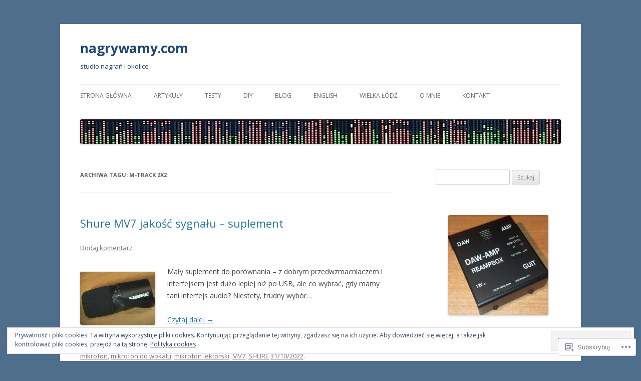

--- FILE ---
content_type: text/html; charset=UTF-8
request_url: https://nagrywamy.com/tag/m-track-2x2/
body_size: 26426
content:
<!DOCTYPE html>
<!--[if IE 7]>
<html class="ie ie7" lang="pl-PL">
<![endif]-->
<!--[if IE 8]>
<html class="ie ie8" lang="pl-PL">
<![endif]-->
<!--[if !(IE 7) & !(IE 8)]><!-->
<html lang="pl-PL">
<!--<![endif]-->
<head>
<meta charset="UTF-8" />
<meta name="viewport" content="width=device-width" />
<title>m-track 2X2 | nagrywamy.com</title>
<link rel="profile" href="https://gmpg.org/xfn/11" />
<link rel="pingback" href="https://nagrywamy.com/xmlrpc.php">
<!--[if lt IE 9]>
<script src="https://s0.wp.com/wp-content/themes/pub/twentytwelve/js/html5.js?m=1394055319i&amp;ver=3.7.0" type="text/javascript"></script>
<![endif]-->
<meta name='robots' content='max-image-preview:large' />
<meta name="google-site-verification" content="hIb7n3F_PDe0VAPayEgkiIJdWN4eOaoBMKHbMnTzmoQ" />

<!-- Async WordPress.com Remote Login -->
<script id="wpcom_remote_login_js">
var wpcom_remote_login_extra_auth = '';
function wpcom_remote_login_remove_dom_node_id( element_id ) {
	var dom_node = document.getElementById( element_id );
	if ( dom_node ) { dom_node.parentNode.removeChild( dom_node ); }
}
function wpcom_remote_login_remove_dom_node_classes( class_name ) {
	var dom_nodes = document.querySelectorAll( '.' + class_name );
	for ( var i = 0; i < dom_nodes.length; i++ ) {
		dom_nodes[ i ].parentNode.removeChild( dom_nodes[ i ] );
	}
}
function wpcom_remote_login_final_cleanup() {
	wpcom_remote_login_remove_dom_node_classes( "wpcom_remote_login_msg" );
	wpcom_remote_login_remove_dom_node_id( "wpcom_remote_login_key" );
	wpcom_remote_login_remove_dom_node_id( "wpcom_remote_login_validate" );
	wpcom_remote_login_remove_dom_node_id( "wpcom_remote_login_js" );
	wpcom_remote_login_remove_dom_node_id( "wpcom_request_access_iframe" );
	wpcom_remote_login_remove_dom_node_id( "wpcom_request_access_styles" );
}

// Watch for messages back from the remote login
window.addEventListener( "message", function( e ) {
	if ( e.origin === "https://r-login.wordpress.com" ) {
		var data = {};
		try {
			data = JSON.parse( e.data );
		} catch( e ) {
			wpcom_remote_login_final_cleanup();
			return;
		}

		if ( data.msg === 'LOGIN' ) {
			// Clean up the login check iframe
			wpcom_remote_login_remove_dom_node_id( "wpcom_remote_login_key" );

			var id_regex = new RegExp( /^[0-9]+$/ );
			var token_regex = new RegExp( /^.*|.*|.*$/ );
			if (
				token_regex.test( data.token )
				&& id_regex.test( data.wpcomid )
			) {
				// We have everything we need to ask for a login
				var script = document.createElement( "script" );
				script.setAttribute( "id", "wpcom_remote_login_validate" );
				script.src = '/remote-login.php?wpcom_remote_login=validate'
					+ '&wpcomid=' + data.wpcomid
					+ '&token=' + encodeURIComponent( data.token )
					+ '&host=' + window.location.protocol
					+ '//' + window.location.hostname
					+ '&postid=8680'
					+ '&is_singular=';
				document.body.appendChild( script );
			}

			return;
		}

		// Safari ITP, not logged in, so redirect
		if ( data.msg === 'LOGIN-REDIRECT' ) {
			window.location = 'https://wordpress.com/log-in?redirect_to=' + window.location.href;
			return;
		}

		// Safari ITP, storage access failed, remove the request
		if ( data.msg === 'LOGIN-REMOVE' ) {
			var css_zap = 'html { -webkit-transition: margin-top 1s; transition: margin-top 1s; } /* 9001 */ html { margin-top: 0 !important; } * html body { margin-top: 0 !important; } @media screen and ( max-width: 782px ) { html { margin-top: 0 !important; } * html body { margin-top: 0 !important; } }';
			var style_zap = document.createElement( 'style' );
			style_zap.type = 'text/css';
			style_zap.appendChild( document.createTextNode( css_zap ) );
			document.body.appendChild( style_zap );

			var e = document.getElementById( 'wpcom_request_access_iframe' );
			e.parentNode.removeChild( e );

			document.cookie = 'wordpress_com_login_access=denied; path=/; max-age=31536000';

			return;
		}

		// Safari ITP
		if ( data.msg === 'REQUEST_ACCESS' ) {
			console.log( 'request access: safari' );

			// Check ITP iframe enable/disable knob
			if ( wpcom_remote_login_extra_auth !== 'safari_itp_iframe' ) {
				return;
			}

			// If we are in a "private window" there is no ITP.
			var private_window = false;
			try {
				var opendb = window.openDatabase( null, null, null, null );
			} catch( e ) {
				private_window = true;
			}

			if ( private_window ) {
				console.log( 'private window' );
				return;
			}

			var iframe = document.createElement( 'iframe' );
			iframe.id = 'wpcom_request_access_iframe';
			iframe.setAttribute( 'scrolling', 'no' );
			iframe.setAttribute( 'sandbox', 'allow-storage-access-by-user-activation allow-scripts allow-same-origin allow-top-navigation-by-user-activation' );
			iframe.src = 'https://r-login.wordpress.com/remote-login.php?wpcom_remote_login=request_access&origin=' + encodeURIComponent( data.origin ) + '&wpcomid=' + encodeURIComponent( data.wpcomid );

			var css = 'html { -webkit-transition: margin-top 1s; transition: margin-top 1s; } /* 9001 */ html { margin-top: 46px !important; } * html body { margin-top: 46px !important; } @media screen and ( max-width: 660px ) { html { margin-top: 71px !important; } * html body { margin-top: 71px !important; } #wpcom_request_access_iframe { display: block; height: 71px !important; } } #wpcom_request_access_iframe { border: 0px; height: 46px; position: fixed; top: 0; left: 0; width: 100%; min-width: 100%; z-index: 99999; background: #23282d; } ';

			var style = document.createElement( 'style' );
			style.type = 'text/css';
			style.id = 'wpcom_request_access_styles';
			style.appendChild( document.createTextNode( css ) );
			document.body.appendChild( style );

			document.body.appendChild( iframe );
		}

		if ( data.msg === 'DONE' ) {
			wpcom_remote_login_final_cleanup();
		}
	}
}, false );

// Inject the remote login iframe after the page has had a chance to load
// more critical resources
window.addEventListener( "DOMContentLoaded", function( e ) {
	var iframe = document.createElement( "iframe" );
	iframe.style.display = "none";
	iframe.setAttribute( "scrolling", "no" );
	iframe.setAttribute( "id", "wpcom_remote_login_key" );
	iframe.src = "https://r-login.wordpress.com/remote-login.php"
		+ "?wpcom_remote_login=key"
		+ "&origin=aHR0cHM6Ly9uYWdyeXdhbXkuY29t"
		+ "&wpcomid=36971445"
		+ "&time=" + Math.floor( Date.now() / 1000 );
	document.body.appendChild( iframe );
}, false );
</script>
<link rel='dns-prefetch' href='//s0.wp.com' />
<link rel='dns-prefetch' href='//fonts-api.wp.com' />
<link href='https://fonts.gstatic.com' crossorigin rel='preconnect' />
<link rel="alternate" type="application/rss+xml" title="nagrywamy.com &raquo; Kanał z wpisami" href="https://nagrywamy.com/feed/" />
<link rel="alternate" type="application/rss+xml" title="nagrywamy.com &raquo; Kanał z komentarzami" href="https://nagrywamy.com/comments/feed/" />
<link rel="alternate" type="application/rss+xml" title="nagrywamy.com &raquo; Kanał z wpisami otagowanymi jako m-track 2X2" href="https://nagrywamy.com/tag/m-track-2x2/feed/" />
	<script type="text/javascript">
		/* <![CDATA[ */
		function addLoadEvent(func) {
			var oldonload = window.onload;
			if (typeof window.onload != 'function') {
				window.onload = func;
			} else {
				window.onload = function () {
					oldonload();
					func();
				}
			}
		}
		/* ]]> */
	</script>
	<link crossorigin='anonymous' rel='stylesheet' id='all-css-0-1' href='/wp-content/mu-plugins/widgets/eu-cookie-law/templates/style.css?m=1642463000i&cssminify=yes' type='text/css' media='all' />
<style id='wp-emoji-styles-inline-css'>

	img.wp-smiley, img.emoji {
		display: inline !important;
		border: none !important;
		box-shadow: none !important;
		height: 1em !important;
		width: 1em !important;
		margin: 0 0.07em !important;
		vertical-align: -0.1em !important;
		background: none !important;
		padding: 0 !important;
	}
/*# sourceURL=wp-emoji-styles-inline-css */
</style>
<link crossorigin='anonymous' rel='stylesheet' id='all-css-2-1' href='/wp-content/plugins/gutenberg-core/v22.2.0/build/styles/block-library/style.css?m=1764855221i&cssminify=yes' type='text/css' media='all' />
<style id='wp-block-library-inline-css'>
.has-text-align-justify {
	text-align:justify;
}
.has-text-align-justify{text-align:justify;}

/*# sourceURL=wp-block-library-inline-css */
</style><style id='global-styles-inline-css'>
:root{--wp--preset--aspect-ratio--square: 1;--wp--preset--aspect-ratio--4-3: 4/3;--wp--preset--aspect-ratio--3-4: 3/4;--wp--preset--aspect-ratio--3-2: 3/2;--wp--preset--aspect-ratio--2-3: 2/3;--wp--preset--aspect-ratio--16-9: 16/9;--wp--preset--aspect-ratio--9-16: 9/16;--wp--preset--color--black: #000000;--wp--preset--color--cyan-bluish-gray: #abb8c3;--wp--preset--color--white: #fff;--wp--preset--color--pale-pink: #f78da7;--wp--preset--color--vivid-red: #cf2e2e;--wp--preset--color--luminous-vivid-orange: #ff6900;--wp--preset--color--luminous-vivid-amber: #fcb900;--wp--preset--color--light-green-cyan: #7bdcb5;--wp--preset--color--vivid-green-cyan: #00d084;--wp--preset--color--pale-cyan-blue: #8ed1fc;--wp--preset--color--vivid-cyan-blue: #0693e3;--wp--preset--color--vivid-purple: #9b51e0;--wp--preset--color--blue: #21759b;--wp--preset--color--dark-gray: #444;--wp--preset--color--medium-gray: #9f9f9f;--wp--preset--color--light-gray: #e6e6e6;--wp--preset--gradient--vivid-cyan-blue-to-vivid-purple: linear-gradient(135deg,rgb(6,147,227) 0%,rgb(155,81,224) 100%);--wp--preset--gradient--light-green-cyan-to-vivid-green-cyan: linear-gradient(135deg,rgb(122,220,180) 0%,rgb(0,208,130) 100%);--wp--preset--gradient--luminous-vivid-amber-to-luminous-vivid-orange: linear-gradient(135deg,rgb(252,185,0) 0%,rgb(255,105,0) 100%);--wp--preset--gradient--luminous-vivid-orange-to-vivid-red: linear-gradient(135deg,rgb(255,105,0) 0%,rgb(207,46,46) 100%);--wp--preset--gradient--very-light-gray-to-cyan-bluish-gray: linear-gradient(135deg,rgb(238,238,238) 0%,rgb(169,184,195) 100%);--wp--preset--gradient--cool-to-warm-spectrum: linear-gradient(135deg,rgb(74,234,220) 0%,rgb(151,120,209) 20%,rgb(207,42,186) 40%,rgb(238,44,130) 60%,rgb(251,105,98) 80%,rgb(254,248,76) 100%);--wp--preset--gradient--blush-light-purple: linear-gradient(135deg,rgb(255,206,236) 0%,rgb(152,150,240) 100%);--wp--preset--gradient--blush-bordeaux: linear-gradient(135deg,rgb(254,205,165) 0%,rgb(254,45,45) 50%,rgb(107,0,62) 100%);--wp--preset--gradient--luminous-dusk: linear-gradient(135deg,rgb(255,203,112) 0%,rgb(199,81,192) 50%,rgb(65,88,208) 100%);--wp--preset--gradient--pale-ocean: linear-gradient(135deg,rgb(255,245,203) 0%,rgb(182,227,212) 50%,rgb(51,167,181) 100%);--wp--preset--gradient--electric-grass: linear-gradient(135deg,rgb(202,248,128) 0%,rgb(113,206,126) 100%);--wp--preset--gradient--midnight: linear-gradient(135deg,rgb(2,3,129) 0%,rgb(40,116,252) 100%);--wp--preset--font-size--small: 13px;--wp--preset--font-size--medium: 20px;--wp--preset--font-size--large: 36px;--wp--preset--font-size--x-large: 42px;--wp--preset--font-family--albert-sans: 'Albert Sans', sans-serif;--wp--preset--font-family--alegreya: Alegreya, serif;--wp--preset--font-family--arvo: Arvo, serif;--wp--preset--font-family--bodoni-moda: 'Bodoni Moda', serif;--wp--preset--font-family--bricolage-grotesque: 'Bricolage Grotesque', sans-serif;--wp--preset--font-family--cabin: Cabin, sans-serif;--wp--preset--font-family--chivo: Chivo, sans-serif;--wp--preset--font-family--commissioner: Commissioner, sans-serif;--wp--preset--font-family--cormorant: Cormorant, serif;--wp--preset--font-family--courier-prime: 'Courier Prime', monospace;--wp--preset--font-family--crimson-pro: 'Crimson Pro', serif;--wp--preset--font-family--dm-mono: 'DM Mono', monospace;--wp--preset--font-family--dm-sans: 'DM Sans', sans-serif;--wp--preset--font-family--dm-serif-display: 'DM Serif Display', serif;--wp--preset--font-family--domine: Domine, serif;--wp--preset--font-family--eb-garamond: 'EB Garamond', serif;--wp--preset--font-family--epilogue: Epilogue, sans-serif;--wp--preset--font-family--fahkwang: Fahkwang, sans-serif;--wp--preset--font-family--figtree: Figtree, sans-serif;--wp--preset--font-family--fira-sans: 'Fira Sans', sans-serif;--wp--preset--font-family--fjalla-one: 'Fjalla One', sans-serif;--wp--preset--font-family--fraunces: Fraunces, serif;--wp--preset--font-family--gabarito: Gabarito, system-ui;--wp--preset--font-family--ibm-plex-mono: 'IBM Plex Mono', monospace;--wp--preset--font-family--ibm-plex-sans: 'IBM Plex Sans', sans-serif;--wp--preset--font-family--ibarra-real-nova: 'Ibarra Real Nova', serif;--wp--preset--font-family--instrument-serif: 'Instrument Serif', serif;--wp--preset--font-family--inter: Inter, sans-serif;--wp--preset--font-family--josefin-sans: 'Josefin Sans', sans-serif;--wp--preset--font-family--jost: Jost, sans-serif;--wp--preset--font-family--libre-baskerville: 'Libre Baskerville', serif;--wp--preset--font-family--libre-franklin: 'Libre Franklin', sans-serif;--wp--preset--font-family--literata: Literata, serif;--wp--preset--font-family--lora: Lora, serif;--wp--preset--font-family--merriweather: Merriweather, serif;--wp--preset--font-family--montserrat: Montserrat, sans-serif;--wp--preset--font-family--newsreader: Newsreader, serif;--wp--preset--font-family--noto-sans-mono: 'Noto Sans Mono', sans-serif;--wp--preset--font-family--nunito: Nunito, sans-serif;--wp--preset--font-family--open-sans: 'Open Sans', sans-serif;--wp--preset--font-family--overpass: Overpass, sans-serif;--wp--preset--font-family--pt-serif: 'PT Serif', serif;--wp--preset--font-family--petrona: Petrona, serif;--wp--preset--font-family--piazzolla: Piazzolla, serif;--wp--preset--font-family--playfair-display: 'Playfair Display', serif;--wp--preset--font-family--plus-jakarta-sans: 'Plus Jakarta Sans', sans-serif;--wp--preset--font-family--poppins: Poppins, sans-serif;--wp--preset--font-family--raleway: Raleway, sans-serif;--wp--preset--font-family--roboto: Roboto, sans-serif;--wp--preset--font-family--roboto-slab: 'Roboto Slab', serif;--wp--preset--font-family--rubik: Rubik, sans-serif;--wp--preset--font-family--rufina: Rufina, serif;--wp--preset--font-family--sora: Sora, sans-serif;--wp--preset--font-family--source-sans-3: 'Source Sans 3', sans-serif;--wp--preset--font-family--source-serif-4: 'Source Serif 4', serif;--wp--preset--font-family--space-mono: 'Space Mono', monospace;--wp--preset--font-family--syne: Syne, sans-serif;--wp--preset--font-family--texturina: Texturina, serif;--wp--preset--font-family--urbanist: Urbanist, sans-serif;--wp--preset--font-family--work-sans: 'Work Sans', sans-serif;--wp--preset--spacing--20: 0.44rem;--wp--preset--spacing--30: 0.67rem;--wp--preset--spacing--40: 1rem;--wp--preset--spacing--50: 1.5rem;--wp--preset--spacing--60: 2.25rem;--wp--preset--spacing--70: 3.38rem;--wp--preset--spacing--80: 5.06rem;--wp--preset--shadow--natural: 6px 6px 9px rgba(0, 0, 0, 0.2);--wp--preset--shadow--deep: 12px 12px 50px rgba(0, 0, 0, 0.4);--wp--preset--shadow--sharp: 6px 6px 0px rgba(0, 0, 0, 0.2);--wp--preset--shadow--outlined: 6px 6px 0px -3px rgb(255, 255, 255), 6px 6px rgb(0, 0, 0);--wp--preset--shadow--crisp: 6px 6px 0px rgb(0, 0, 0);}:where(.is-layout-flex){gap: 0.5em;}:where(.is-layout-grid){gap: 0.5em;}body .is-layout-flex{display: flex;}.is-layout-flex{flex-wrap: wrap;align-items: center;}.is-layout-flex > :is(*, div){margin: 0;}body .is-layout-grid{display: grid;}.is-layout-grid > :is(*, div){margin: 0;}:where(.wp-block-columns.is-layout-flex){gap: 2em;}:where(.wp-block-columns.is-layout-grid){gap: 2em;}:where(.wp-block-post-template.is-layout-flex){gap: 1.25em;}:where(.wp-block-post-template.is-layout-grid){gap: 1.25em;}.has-black-color{color: var(--wp--preset--color--black) !important;}.has-cyan-bluish-gray-color{color: var(--wp--preset--color--cyan-bluish-gray) !important;}.has-white-color{color: var(--wp--preset--color--white) !important;}.has-pale-pink-color{color: var(--wp--preset--color--pale-pink) !important;}.has-vivid-red-color{color: var(--wp--preset--color--vivid-red) !important;}.has-luminous-vivid-orange-color{color: var(--wp--preset--color--luminous-vivid-orange) !important;}.has-luminous-vivid-amber-color{color: var(--wp--preset--color--luminous-vivid-amber) !important;}.has-light-green-cyan-color{color: var(--wp--preset--color--light-green-cyan) !important;}.has-vivid-green-cyan-color{color: var(--wp--preset--color--vivid-green-cyan) !important;}.has-pale-cyan-blue-color{color: var(--wp--preset--color--pale-cyan-blue) !important;}.has-vivid-cyan-blue-color{color: var(--wp--preset--color--vivid-cyan-blue) !important;}.has-vivid-purple-color{color: var(--wp--preset--color--vivid-purple) !important;}.has-black-background-color{background-color: var(--wp--preset--color--black) !important;}.has-cyan-bluish-gray-background-color{background-color: var(--wp--preset--color--cyan-bluish-gray) !important;}.has-white-background-color{background-color: var(--wp--preset--color--white) !important;}.has-pale-pink-background-color{background-color: var(--wp--preset--color--pale-pink) !important;}.has-vivid-red-background-color{background-color: var(--wp--preset--color--vivid-red) !important;}.has-luminous-vivid-orange-background-color{background-color: var(--wp--preset--color--luminous-vivid-orange) !important;}.has-luminous-vivid-amber-background-color{background-color: var(--wp--preset--color--luminous-vivid-amber) !important;}.has-light-green-cyan-background-color{background-color: var(--wp--preset--color--light-green-cyan) !important;}.has-vivid-green-cyan-background-color{background-color: var(--wp--preset--color--vivid-green-cyan) !important;}.has-pale-cyan-blue-background-color{background-color: var(--wp--preset--color--pale-cyan-blue) !important;}.has-vivid-cyan-blue-background-color{background-color: var(--wp--preset--color--vivid-cyan-blue) !important;}.has-vivid-purple-background-color{background-color: var(--wp--preset--color--vivid-purple) !important;}.has-black-border-color{border-color: var(--wp--preset--color--black) !important;}.has-cyan-bluish-gray-border-color{border-color: var(--wp--preset--color--cyan-bluish-gray) !important;}.has-white-border-color{border-color: var(--wp--preset--color--white) !important;}.has-pale-pink-border-color{border-color: var(--wp--preset--color--pale-pink) !important;}.has-vivid-red-border-color{border-color: var(--wp--preset--color--vivid-red) !important;}.has-luminous-vivid-orange-border-color{border-color: var(--wp--preset--color--luminous-vivid-orange) !important;}.has-luminous-vivid-amber-border-color{border-color: var(--wp--preset--color--luminous-vivid-amber) !important;}.has-light-green-cyan-border-color{border-color: var(--wp--preset--color--light-green-cyan) !important;}.has-vivid-green-cyan-border-color{border-color: var(--wp--preset--color--vivid-green-cyan) !important;}.has-pale-cyan-blue-border-color{border-color: var(--wp--preset--color--pale-cyan-blue) !important;}.has-vivid-cyan-blue-border-color{border-color: var(--wp--preset--color--vivid-cyan-blue) !important;}.has-vivid-purple-border-color{border-color: var(--wp--preset--color--vivid-purple) !important;}.has-vivid-cyan-blue-to-vivid-purple-gradient-background{background: var(--wp--preset--gradient--vivid-cyan-blue-to-vivid-purple) !important;}.has-light-green-cyan-to-vivid-green-cyan-gradient-background{background: var(--wp--preset--gradient--light-green-cyan-to-vivid-green-cyan) !important;}.has-luminous-vivid-amber-to-luminous-vivid-orange-gradient-background{background: var(--wp--preset--gradient--luminous-vivid-amber-to-luminous-vivid-orange) !important;}.has-luminous-vivid-orange-to-vivid-red-gradient-background{background: var(--wp--preset--gradient--luminous-vivid-orange-to-vivid-red) !important;}.has-very-light-gray-to-cyan-bluish-gray-gradient-background{background: var(--wp--preset--gradient--very-light-gray-to-cyan-bluish-gray) !important;}.has-cool-to-warm-spectrum-gradient-background{background: var(--wp--preset--gradient--cool-to-warm-spectrum) !important;}.has-blush-light-purple-gradient-background{background: var(--wp--preset--gradient--blush-light-purple) !important;}.has-blush-bordeaux-gradient-background{background: var(--wp--preset--gradient--blush-bordeaux) !important;}.has-luminous-dusk-gradient-background{background: var(--wp--preset--gradient--luminous-dusk) !important;}.has-pale-ocean-gradient-background{background: var(--wp--preset--gradient--pale-ocean) !important;}.has-electric-grass-gradient-background{background: var(--wp--preset--gradient--electric-grass) !important;}.has-midnight-gradient-background{background: var(--wp--preset--gradient--midnight) !important;}.has-small-font-size{font-size: var(--wp--preset--font-size--small) !important;}.has-medium-font-size{font-size: var(--wp--preset--font-size--medium) !important;}.has-large-font-size{font-size: var(--wp--preset--font-size--large) !important;}.has-x-large-font-size{font-size: var(--wp--preset--font-size--x-large) !important;}.has-albert-sans-font-family{font-family: var(--wp--preset--font-family--albert-sans) !important;}.has-alegreya-font-family{font-family: var(--wp--preset--font-family--alegreya) !important;}.has-arvo-font-family{font-family: var(--wp--preset--font-family--arvo) !important;}.has-bodoni-moda-font-family{font-family: var(--wp--preset--font-family--bodoni-moda) !important;}.has-bricolage-grotesque-font-family{font-family: var(--wp--preset--font-family--bricolage-grotesque) !important;}.has-cabin-font-family{font-family: var(--wp--preset--font-family--cabin) !important;}.has-chivo-font-family{font-family: var(--wp--preset--font-family--chivo) !important;}.has-commissioner-font-family{font-family: var(--wp--preset--font-family--commissioner) !important;}.has-cormorant-font-family{font-family: var(--wp--preset--font-family--cormorant) !important;}.has-courier-prime-font-family{font-family: var(--wp--preset--font-family--courier-prime) !important;}.has-crimson-pro-font-family{font-family: var(--wp--preset--font-family--crimson-pro) !important;}.has-dm-mono-font-family{font-family: var(--wp--preset--font-family--dm-mono) !important;}.has-dm-sans-font-family{font-family: var(--wp--preset--font-family--dm-sans) !important;}.has-dm-serif-display-font-family{font-family: var(--wp--preset--font-family--dm-serif-display) !important;}.has-domine-font-family{font-family: var(--wp--preset--font-family--domine) !important;}.has-eb-garamond-font-family{font-family: var(--wp--preset--font-family--eb-garamond) !important;}.has-epilogue-font-family{font-family: var(--wp--preset--font-family--epilogue) !important;}.has-fahkwang-font-family{font-family: var(--wp--preset--font-family--fahkwang) !important;}.has-figtree-font-family{font-family: var(--wp--preset--font-family--figtree) !important;}.has-fira-sans-font-family{font-family: var(--wp--preset--font-family--fira-sans) !important;}.has-fjalla-one-font-family{font-family: var(--wp--preset--font-family--fjalla-one) !important;}.has-fraunces-font-family{font-family: var(--wp--preset--font-family--fraunces) !important;}.has-gabarito-font-family{font-family: var(--wp--preset--font-family--gabarito) !important;}.has-ibm-plex-mono-font-family{font-family: var(--wp--preset--font-family--ibm-plex-mono) !important;}.has-ibm-plex-sans-font-family{font-family: var(--wp--preset--font-family--ibm-plex-sans) !important;}.has-ibarra-real-nova-font-family{font-family: var(--wp--preset--font-family--ibarra-real-nova) !important;}.has-instrument-serif-font-family{font-family: var(--wp--preset--font-family--instrument-serif) !important;}.has-inter-font-family{font-family: var(--wp--preset--font-family--inter) !important;}.has-josefin-sans-font-family{font-family: var(--wp--preset--font-family--josefin-sans) !important;}.has-jost-font-family{font-family: var(--wp--preset--font-family--jost) !important;}.has-libre-baskerville-font-family{font-family: var(--wp--preset--font-family--libre-baskerville) !important;}.has-libre-franklin-font-family{font-family: var(--wp--preset--font-family--libre-franklin) !important;}.has-literata-font-family{font-family: var(--wp--preset--font-family--literata) !important;}.has-lora-font-family{font-family: var(--wp--preset--font-family--lora) !important;}.has-merriweather-font-family{font-family: var(--wp--preset--font-family--merriweather) !important;}.has-montserrat-font-family{font-family: var(--wp--preset--font-family--montserrat) !important;}.has-newsreader-font-family{font-family: var(--wp--preset--font-family--newsreader) !important;}.has-noto-sans-mono-font-family{font-family: var(--wp--preset--font-family--noto-sans-mono) !important;}.has-nunito-font-family{font-family: var(--wp--preset--font-family--nunito) !important;}.has-open-sans-font-family{font-family: var(--wp--preset--font-family--open-sans) !important;}.has-overpass-font-family{font-family: var(--wp--preset--font-family--overpass) !important;}.has-pt-serif-font-family{font-family: var(--wp--preset--font-family--pt-serif) !important;}.has-petrona-font-family{font-family: var(--wp--preset--font-family--petrona) !important;}.has-piazzolla-font-family{font-family: var(--wp--preset--font-family--piazzolla) !important;}.has-playfair-display-font-family{font-family: var(--wp--preset--font-family--playfair-display) !important;}.has-plus-jakarta-sans-font-family{font-family: var(--wp--preset--font-family--plus-jakarta-sans) !important;}.has-poppins-font-family{font-family: var(--wp--preset--font-family--poppins) !important;}.has-raleway-font-family{font-family: var(--wp--preset--font-family--raleway) !important;}.has-roboto-font-family{font-family: var(--wp--preset--font-family--roboto) !important;}.has-roboto-slab-font-family{font-family: var(--wp--preset--font-family--roboto-slab) !important;}.has-rubik-font-family{font-family: var(--wp--preset--font-family--rubik) !important;}.has-rufina-font-family{font-family: var(--wp--preset--font-family--rufina) !important;}.has-sora-font-family{font-family: var(--wp--preset--font-family--sora) !important;}.has-source-sans-3-font-family{font-family: var(--wp--preset--font-family--source-sans-3) !important;}.has-source-serif-4-font-family{font-family: var(--wp--preset--font-family--source-serif-4) !important;}.has-space-mono-font-family{font-family: var(--wp--preset--font-family--space-mono) !important;}.has-syne-font-family{font-family: var(--wp--preset--font-family--syne) !important;}.has-texturina-font-family{font-family: var(--wp--preset--font-family--texturina) !important;}.has-urbanist-font-family{font-family: var(--wp--preset--font-family--urbanist) !important;}.has-work-sans-font-family{font-family: var(--wp--preset--font-family--work-sans) !important;}
/*# sourceURL=global-styles-inline-css */
</style>

<style id='classic-theme-styles-inline-css'>
/*! This file is auto-generated */
.wp-block-button__link{color:#fff;background-color:#32373c;border-radius:9999px;box-shadow:none;text-decoration:none;padding:calc(.667em + 2px) calc(1.333em + 2px);font-size:1.125em}.wp-block-file__button{background:#32373c;color:#fff;text-decoration:none}
/*# sourceURL=/wp-includes/css/classic-themes.min.css */
</style>
<link crossorigin='anonymous' rel='stylesheet' id='all-css-4-1' href='/_static/??-eJx9jUsOwjAMRC+EY6UgCAvEWZrEKoG4jWq3hduTLvisurFG1nszuBQIQ6/UK5Y8dakXDIPPQ3gINsY6Y0ESl0ww0mwOGJPolwDRVyYTRHb4V8QT/LpGqn8ura4EU0wtZeKKbWlLih1p1eWTQem5rZQ6A96XkUSgXk4Tg97qlqzelS/26KzbN835dH8DjlpbIA==&cssminify=yes' type='text/css' media='all' />
<link rel='stylesheet' id='twentytwelve-fonts-css' href='https://fonts-api.wp.com/css?family=Open+Sans%3A400italic%2C700italic%2C400%2C700&#038;subset=latin%2Clatin-ext&#038;display=fallback' media='all' />
<link crossorigin='anonymous' rel='stylesheet' id='all-css-6-1' href='/_static/??-eJzTLy/QTc7PK0nNK9EvyUjNTS3WLyhN0i8pBwpUAsmcslT94pLKnFS95OJiHX0iVAPV6Sfl5CdnF4O02OfaGpqbWpibWJiZW2YBADBZKMU=&cssminify=yes' type='text/css' media='all' />
<link crossorigin='anonymous' rel='stylesheet' id='all-css-8-1' href='/wp-content/themes/pub/twentytwelve/style-wpcom.css?m=1509660268i&cssminify=yes' type='text/css' media='all' />
<style id='jetpack_facebook_likebox-inline-css'>
.widget_facebook_likebox {
	overflow: hidden;
}

/*# sourceURL=/wp-content/mu-plugins/jetpack-plugin/sun/modules/widgets/facebook-likebox/style.css */
</style>
<link crossorigin='anonymous' rel='stylesheet' id='all-css-10-1' href='/_static/??-eJzTLy/QTc7PK0nNK9HPLdUtyClNz8wr1i9KTcrJTwcy0/WTi5G5ekCujj52Temp+bo5+cmJJZn5eSgc3bScxMwikFb7XFtDE1NLExMLc0OTLACohS2q&cssminify=yes' type='text/css' media='all' />
<style id='jetpack-global-styles-frontend-style-inline-css'>
:root { --font-headings: unset; --font-base: unset; --font-headings-default: -apple-system,BlinkMacSystemFont,"Segoe UI",Roboto,Oxygen-Sans,Ubuntu,Cantarell,"Helvetica Neue",sans-serif; --font-base-default: -apple-system,BlinkMacSystemFont,"Segoe UI",Roboto,Oxygen-Sans,Ubuntu,Cantarell,"Helvetica Neue",sans-serif;}
/*# sourceURL=jetpack-global-styles-frontend-style-inline-css */
</style>
<link crossorigin='anonymous' rel='stylesheet' id='all-css-12-1' href='/wp-content/themes/h4/global.css?m=1420737423i&cssminify=yes' type='text/css' media='all' />
<script type="text/javascript" id="wpcom-actionbar-placeholder-js-extra">
/* <![CDATA[ */
var actionbardata = {"siteID":"36971445","postID":"0","siteURL":"https://nagrywamy.com","xhrURL":"https://nagrywamy.com/wp-admin/admin-ajax.php","nonce":"538b1bcb63","isLoggedIn":"","statusMessage":"","subsEmailDefault":"instantly","proxyScriptUrl":"https://s0.wp.com/wp-content/js/wpcom-proxy-request.js?m=1513050504i&amp;ver=20211021","i18n":{"followedText":"Nowe wpisy z tej witryny b\u0119d\u0105 teraz pojawia\u0107 si\u0119 w twoim \u003Ca href=\"https://wordpress.com/reader\"\u003EReader\u003C/a\u003E","foldBar":"Zwi\u0144 ten panel","unfoldBar":"Rozwi\u0144 ten panel","shortLinkCopied":"Kr\u00f3tki odno\u015bnik skopiowany do schowka."}};
//# sourceURL=wpcom-actionbar-placeholder-js-extra
/* ]]> */
</script>
<script type="text/javascript" id="jetpack-mu-wpcom-settings-js-before">
/* <![CDATA[ */
var JETPACK_MU_WPCOM_SETTINGS = {"assetsUrl":"https://s0.wp.com/wp-content/mu-plugins/jetpack-mu-wpcom-plugin/sun/jetpack_vendor/automattic/jetpack-mu-wpcom/src/build/"};
//# sourceURL=jetpack-mu-wpcom-settings-js-before
/* ]]> */
</script>
<script crossorigin='anonymous' type='text/javascript'  src='/_static/??-eJyFjcsOwiAQRX/I6dSa+lgYvwWBEAgMOAPW/n3bqIk7V2dxT87FqYDOVC1VDIIcKxTOr7kLssN186RjM1a2MTya5fmDLnn6K0HyjlW1v/L37R6zgxKb8yQ4ZTbKCOioRN4hnQo+hw1AmcCZwmvilq7709CPh/54voQFmNpFWg=='></script>
<script type="text/javascript" id="rlt-proxy-js-after">
/* <![CDATA[ */
	rltInitialize( {"token":null,"iframeOrigins":["https:\/\/widgets.wp.com"]} );
//# sourceURL=rlt-proxy-js-after
/* ]]> */
</script>
<link rel="EditURI" type="application/rsd+xml" title="RSD" href="https://nagrywamy.wordpress.com/xmlrpc.php?rsd" />
<meta name="generator" content="WordPress.com" />

<!-- Jetpack Open Graph Tags -->
<meta property="og:type" content="website" />
<meta property="og:title" content="m-track 2X2 &#8211; nagrywamy.com" />
<meta property="og:url" content="https://nagrywamy.com/tag/m-track-2x2/" />
<meta property="og:site_name" content="nagrywamy.com" />
<meta property="og:image" content="https://secure.gravatar.com/blavatar/d77fa682bf4825635b0940d64c9a8f981cf30bd01fa186f114dbf4ee0402655e?s=200&#038;ts=1767954016" />
<meta property="og:image:width" content="200" />
<meta property="og:image:height" content="200" />
<meta property="og:image:alt" content="" />
<meta property="og:locale" content="pl_PL" />
<meta name="twitter:creator" content="@przemak" />

<!-- End Jetpack Open Graph Tags -->
<link rel="shortcut icon" type="image/x-icon" href="https://secure.gravatar.com/blavatar/d77fa682bf4825635b0940d64c9a8f981cf30bd01fa186f114dbf4ee0402655e?s=32" sizes="16x16" />
<link rel="icon" type="image/x-icon" href="https://secure.gravatar.com/blavatar/d77fa682bf4825635b0940d64c9a8f981cf30bd01fa186f114dbf4ee0402655e?s=32" sizes="16x16" />
<link rel="apple-touch-icon" href="https://secure.gravatar.com/blavatar/d77fa682bf4825635b0940d64c9a8f981cf30bd01fa186f114dbf4ee0402655e?s=114" />
<link rel='openid.server' href='https://nagrywamy.com/?openidserver=1' />
<link rel='openid.delegate' href='https://nagrywamy.com/' />
<link rel="search" type="application/opensearchdescription+xml" href="https://nagrywamy.com/osd.xml" title="nagrywamy.com" />
<link rel="search" type="application/opensearchdescription+xml" href="https://s1.wp.com/opensearch.xml" title="WordPress.com" />
<meta name="theme-color" content="#4e6e8c" />
		<style type="text/css">
			.recentcomments a {
				display: inline !important;
				padding: 0 !important;
				margin: 0 !important;
			}

			table.recentcommentsavatartop img.avatar, table.recentcommentsavatarend img.avatar {
				border: 0px;
				margin: 0;
			}

			table.recentcommentsavatartop a, table.recentcommentsavatarend a {
				border: 0px !important;
				background-color: transparent !important;
			}

			td.recentcommentsavatarend, td.recentcommentsavatartop {
				padding: 0px 0px 1px 0px;
				margin: 0px;
			}

			td.recentcommentstextend {
				border: none !important;
				padding: 0px 0px 2px 10px;
			}

			.rtl td.recentcommentstextend {
				padding: 0px 10px 2px 0px;
			}

			td.recentcommentstexttop {
				border: none;
				padding: 0px 0px 0px 10px;
			}

			.rtl td.recentcommentstexttop {
				padding: 0px 10px 0px 0px;
			}
		</style>
		<meta name="description" content="Wpisy o m-track 2X2 napisane przez nagrywamy" />
	<style type="text/css" id="twentytwelve-header-css">
			.site-header h1 a,
		.site-header h2 {
			color: #1d4670;
		}
		</style>
	<style type="text/css" id="custom-background-css">
body.custom-background { background-color: #4e6e8c; }
</style>
			<script type="text/javascript">

			window.doNotSellCallback = function() {

				var linkElements = [
					'a[href="https://wordpress.com/?ref=footer_blog"]',
					'a[href="https://wordpress.com/?ref=footer_website"]',
					'a[href="https://wordpress.com/?ref=vertical_footer"]',
					'a[href^="https://wordpress.com/?ref=footer_segment_"]',
				].join(',');

				var dnsLink = document.createElement( 'a' );
				dnsLink.href = 'https://wordpress.com/pl/advertising-program-optout/';
				dnsLink.classList.add( 'do-not-sell-link' );
				dnsLink.rel = 'nofollow';
				dnsLink.style.marginLeft = '0.5em';
				dnsLink.textContent = 'Nie sprzedawaj ani nie udostępniaj moich danych osobowych';

				var creditLinks = document.querySelectorAll( linkElements );

				if ( 0 === creditLinks.length ) {
					return false;
				}

				Array.prototype.forEach.call( creditLinks, function( el ) {
					el.insertAdjacentElement( 'afterend', dnsLink );
				});

				return true;
			};

		</script>
		<script type="text/javascript">
	window.google_analytics_uacct = "UA-52447-2";
</script>

<script type="text/javascript">
	var _gaq = _gaq || [];
	_gaq.push(['_setAccount', 'UA-52447-2']);
	_gaq.push(['_gat._anonymizeIp']);
	_gaq.push(['_setDomainName', 'none']);
	_gaq.push(['_setAllowLinker', true]);
	_gaq.push(['_initData']);
	_gaq.push(['_trackPageview']);

	(function() {
		var ga = document.createElement('script'); ga.type = 'text/javascript'; ga.async = true;
		ga.src = ('https:' == document.location.protocol ? 'https://ssl' : 'http://www') + '.google-analytics.com/ga.js';
		(document.getElementsByTagName('head')[0] || document.getElementsByTagName('body')[0]).appendChild(ga);
	})();
</script>
<link crossorigin='anonymous' rel='stylesheet' id='all-css-2-3' href='/_static/??-eJyNjM0KgzAQBl9I/ag/lR6KjyK6LhJNNsHN4uuXQuvZ4wzD4EwlRcksGcHK5G11otg4p4n2H0NNMDohzD7SrtDTJT4qUi1wexDiYp4VNB3RlP3V/MX3N4T3o++aun892277AK5vOq4=&cssminify=yes' type='text/css' media='all' />
</head>

<body class="archive tag tag-m-track-2x2 tag-505494598 custom-background wp-embed-responsive wp-theme-pubtwentytwelve customizer-styles-applied custom-font-enabled single-author jetpack-reblog-enabled">
<div id="page" class="hfeed site">
	<header id="masthead" class="site-header">
				<hgroup>
			<h1 class="site-title"><a href="https://nagrywamy.com/" title="nagrywamy.com" rel="home">nagrywamy.com</a></h1>
			<h2 class="site-description">studio nagrań i okolice</h2>
		</hgroup>

		<nav id="site-navigation" class="main-navigation">
			<button class="menu-toggle">Menu</button>
			<a class="assistive-text" href="#content" title="Przeskocz do treści">Przeskocz do treści</a>
			<div class="menu-szare-container"><ul id="menu-szare" class="nav-menu"><li id="menu-item-5173" class="menu-item menu-item-type-custom menu-item-object-custom menu-item-home menu-item-5173"><a href="https://nagrywamy.com/">Strona główna</a></li>
<li id="menu-item-2453" class="menu-item menu-item-type-taxonomy menu-item-object-category menu-item-has-children menu-item-2453"><a href="https://nagrywamy.com/category/artykuly/">Artykuły</a>
<ul class="sub-menu">
	<li id="menu-item-3968" class="menu-item menu-item-type-taxonomy menu-item-object-category menu-item-3968"><a href="https://nagrywamy.com/category/artykuly/akustyka/">Akustyka</a></li>
	<li id="menu-item-6031" class="menu-item menu-item-type-taxonomy menu-item-object-category menu-item-6031"><a href="https://nagrywamy.com/category/artykuly/booster/">Booster</a></li>
	<li id="menu-item-2454" class="menu-item menu-item-type-taxonomy menu-item-object-category menu-item-2454"><a href="https://nagrywamy.com/category/artykuly/gain-staging/">Gain-staging</a></li>
	<li id="menu-item-2499" class="menu-item menu-item-type-taxonomy menu-item-object-category menu-item-2499"><a href="https://nagrywamy.com/category/artykuly/kable/">Kable</a></li>
	<li id="menu-item-2456" class="menu-item menu-item-type-taxonomy menu-item-object-category menu-item-2456"><a href="https://nagrywamy.com/category/artykuly/kompresja-side-chain/">Kompresja side-chain</a></li>
	<li id="menu-item-2457" class="menu-item menu-item-type-taxonomy menu-item-object-category menu-item-2457"><a href="https://nagrywamy.com/category/artykuly/korekcja-artykuly/">Korekcja</a></li>
	<li id="menu-item-2458" class="menu-item menu-item-type-taxonomy menu-item-object-category menu-item-2458"><a href="https://nagrywamy.com/category/artykuly/mikrofon-do-domu/">Mikrofon do domu</a></li>
	<li id="menu-item-5162" class="menu-item menu-item-type-taxonomy menu-item-object-category menu-item-5162"><a href="https://nagrywamy.com/category/artykuly/miks-i-mastering/">Miks i mastering</a></li>
	<li id="menu-item-2459" class="menu-item menu-item-type-taxonomy menu-item-object-category menu-item-2459"><a href="https://nagrywamy.com/category/artykuly/reamping-artykuly/">Reamping</a></li>
	<li id="menu-item-2460" class="menu-item menu-item-type-taxonomy menu-item-object-category menu-item-2460"><a href="https://nagrywamy.com/category/artykuly/szum/">Szum</a></li>
	<li id="menu-item-2461" class="menu-item menu-item-type-taxonomy menu-item-object-category menu-item-2461"><a href="https://nagrywamy.com/category/artykuly/sluchawki/">Słuchawki</a></li>
	<li id="menu-item-4533" class="menu-item menu-item-type-taxonomy menu-item-object-category menu-item-4533"><a href="https://nagrywamy.com/category/artykuly/studio-nagran/">Studio nagrań</a></li>
	<li id="menu-item-2956" class="menu-item menu-item-type-taxonomy menu-item-object-category menu-item-2956"><a href="https://nagrywamy.com/category/artykuly/wzmacniacz-sluchawkowy-artykuly/">Wzmacniacz słuchawkowy</a></li>
</ul>
</li>
<li id="menu-item-2465" class="menu-item menu-item-type-taxonomy menu-item-object-category menu-item-2465"><a href="https://nagrywamy.com/category/testy/">Testy</a></li>
<li id="menu-item-2762" class="menu-item menu-item-type-taxonomy menu-item-object-category menu-item-has-children menu-item-2762"><a href="https://nagrywamy.com/category/diy/">DIY</a>
<ul class="sub-menu">
	<li id="menu-item-2763" class="menu-item menu-item-type-taxonomy menu-item-object-category menu-item-2763"><a href="https://nagrywamy.com/category/diy/tlumik-pad/">Tłumik PAD</a></li>
</ul>
</li>
<li id="menu-item-2462" class="menu-item menu-item-type-taxonomy menu-item-object-category menu-item-has-children menu-item-2462"><a href="https://nagrywamy.com/category/blog/">Blog</a>
<ul class="sub-menu">
	<li id="menu-item-4802" class="menu-item menu-item-type-taxonomy menu-item-object-category menu-item-4802"><a href="https://nagrywamy.com/category/blog/musikmesse-2013/">Musikmesse 2013</a></li>
</ul>
</li>
<li id="menu-item-2463" class="menu-item menu-item-type-taxonomy menu-item-object-category menu-item-has-children menu-item-2463"><a href="https://nagrywamy.com/category/english/">English</a>
<ul class="sub-menu">
	<li id="menu-item-2464" class="menu-item menu-item-type-taxonomy menu-item-object-category menu-item-2464"><a href="https://nagrywamy.com/category/english/re-amping-english/">Re-amping</a></li>
</ul>
</li>
<li id="menu-item-5168" class="menu-item menu-item-type-post_type menu-item-object-page menu-item-5168"><a href="https://nagrywamy.com/wielka-lodz/">Wielka Łódź</a></li>
<li id="menu-item-5169" class="menu-item menu-item-type-post_type menu-item-object-page menu-item-5169"><a href="https://nagrywamy.com/o-mnie/">O mnie</a></li>
<li id="menu-item-6478" class="menu-item menu-item-type-post_type menu-item-object-page menu-item-6478"><a href="https://nagrywamy.com/kontakt/">Kontakt</a></li>
</ul></div>		</nav><!-- #site-navigation -->

						<a href="https://nagrywamy.com/"><img src="https://nagrywamy.com/wp-content/uploads/2013/06/cropped-bar2.jpg" class="header-image" width="960" height="49" alt="" /></a>
			</header><!-- #masthead -->

	<div id="main" class="wrapper">
	<section id="primary" class="site-content">
		<div id="content" role="main">

					<header class="archive-header">
				<h1 class="archive-title">
				Archiwa tagu: <span>m-track 2X2</span>				</h1>

						</header><!-- .archive-header -->

			
	<article id="post-8680" class="post-8680 post type-post status-publish format-standard hentry category-artykuly category-studio-nagran category-testy tag-homerecording tag-m-audio tag-m-track-2x2 tag-mikrofon tag-mikrofon-do-wokalu tag-mikrofon-lektorski tag-mv7 tag-shure">
				<header class="entry-header">
			
						<h1 class="entry-title">
				<a href="https://nagrywamy.com/2022/10/31/shure-mv7-jakosc-sygnalu-suplement/" rel="bookmark">Shure MV7 jakość sygnału &#8211;&nbsp;suplement</a>
			</h1>
										<div class="comments-link">
					<a href="https://nagrywamy.com/2022/10/31/shure-mv7-jakosc-sygnalu-suplement/#respond"><span class="leave-reply">Dodaj komentarz</span></a>				</div><!-- .comments-link -->
					</header><!-- .entry-header -->

				<div class="entry-content">
			<p><img data-attachment-id="8668" data-permalink="https://nagrywamy.com/2022/09/04/shure-mv7-jakosc-sygnalu/mv7/" data-orig-file="https://nagrywamy.com/wp-content/uploads/2022/09/mv7.jpg" data-orig-size="150,106" data-comments-opened="1" data-image-meta="{&quot;aperture&quot;:&quot;0&quot;,&quot;credit&quot;:&quot;&quot;,&quot;camera&quot;:&quot;&quot;,&quot;caption&quot;:&quot;&quot;,&quot;created_timestamp&quot;:&quot;0&quot;,&quot;copyright&quot;:&quot;&quot;,&quot;focal_length&quot;:&quot;0&quot;,&quot;iso&quot;:&quot;0&quot;,&quot;shutter_speed&quot;:&quot;0&quot;,&quot;title&quot;:&quot;&quot;,&quot;orientation&quot;:&quot;0&quot;}" data-image-title="mv7" data-image-description="" data-image-caption="" data-medium-file="https://nagrywamy.com/wp-content/uploads/2022/09/mv7.jpg?w=150" data-large-file="https://nagrywamy.com/wp-content/uploads/2022/09/mv7.jpg?w=150" class="size-full wp-image-8668 alignleft" src="https://nagrywamy.com/wp-content/uploads/2022/09/mv7.jpg?w=625" alt="mv7"   />Mały suplement do porównania &#8211; z dobrym przedwzmacniaczem i interfejsem jest dużo lepiej niż po USB, ale co wybrać, gdy mamy tani interfejs audio? Niestety, trudny wybór&#8230;</p>
<p> <a href="https://nagrywamy.com/2022/10/31/shure-mv7-jakosc-sygnalu-suplement/#more-8680" class="more-link">Czytaj dalej <span class="meta-nav">&rarr;</span></a></p>
					</div><!-- .entry-content -->
		
		<footer class="entry-meta">
			Wpis opublikowany w <a href="https://nagrywamy.com/category/artykuly/" rel="category tag">Artykuły</a>, <a href="https://nagrywamy.com/category/artykuly/studio-nagran/" rel="category tag">Studio nagrań</a>, <a href="https://nagrywamy.com/category/testy/" rel="category tag">Testy</a> i otagowany <a href="https://nagrywamy.com/tag/homerecording/" rel="tag">homerecording</a>, <a href="https://nagrywamy.com/tag/m-audio/" rel="tag">m-audio</a>, <a href="https://nagrywamy.com/tag/m-track-2x2/" rel="tag">m-track 2X2</a>, <a href="https://nagrywamy.com/tag/mikrofon/" rel="tag">mikrofon</a>, <a href="https://nagrywamy.com/tag/mikrofon-do-wokalu/" rel="tag">mikrofon do wokalu</a>, <a href="https://nagrywamy.com/tag/mikrofon-lektorski/" rel="tag">mikrofon lektorski</a>, <a href="https://nagrywamy.com/tag/mv7/" rel="tag">MV7</a>, <a href="https://nagrywamy.com/tag/shure/" rel="tag">SHURE</a> <a href="https://nagrywamy.com/2022/10/31/shure-mv7-jakosc-sygnalu-suplement/" title="23:19" rel="bookmark"><time class="entry-date" datetime="2022-10-31T23:19:00+01:00">31/10/2022</time></a><span class="by-author"> przez <span class="author vcard"><a class="url fn n" href="https://nagrywamy.com/author/nagrywamy/" title="Zobacz wszystkie wpisy, których autorem jest nagrywamy" rel="author">nagrywamy</a></span></span>.								</footer><!-- .entry-meta -->
	</article><!-- #post -->

		
		</div><!-- #content -->
	</section><!-- #primary -->


			<div id="secondary" class="widget-area" role="complementary">
						<aside id="search-3" class="widget widget_search"><form role="search" method="get" id="searchform" class="searchform" action="https://nagrywamy.com/">
				<div>
					<label class="screen-reader-text" for="s">Szukaj:</label>
					<input type="text" value="" name="s" id="s" />
					<input type="submit" id="searchsubmit" value="Szukaj" />
				</div>
			</form></aside><aside id="media_image-14" class="widget widget_media_image"><style>.widget.widget_media_image { overflow: hidden; }.widget.widget_media_image img { height: auto; max-width: 100%; }</style><img width="200" height="200" src="https://nagrywamy.com/wp-content/uploads/2014/08/daw-amp-side.jpg" class="image wp-image-6576 aligncenter attachment-full size-full" alt="DAW-AMP" decoding="async" loading="lazy" style="max-width: 100%; height: auto;" srcset="https://nagrywamy.com/wp-content/uploads/2014/08/daw-amp-side.jpg 200w, https://nagrywamy.com/wp-content/uploads/2014/08/daw-amp-side.jpg?w=150&amp;h=150 150w" sizes="(max-width: 200px) 100vw, 200px" data-attachment-id="6576" data-permalink="https://nagrywamy.com/2014/09/02/daw-amp-filmowa-instrukcja-obslugi/daw-amp-side/" data-orig-file="https://nagrywamy.com/wp-content/uploads/2014/08/daw-amp-side.jpg" data-orig-size="200,200" data-comments-opened="1" data-image-meta="{&quot;aperture&quot;:&quot;2.65&quot;,&quot;credit&quot;:&quot;&quot;,&quot;camera&quot;:&quot;GT-I9105P&quot;,&quot;caption&quot;:&quot;&quot;,&quot;created_timestamp&quot;:&quot;1409338928&quot;,&quot;copyright&quot;:&quot;&quot;,&quot;focal_length&quot;:&quot;3.97&quot;,&quot;iso&quot;:&quot;80&quot;,&quot;shutter_speed&quot;:&quot;0.009997&quot;,&quot;title&quot;:&quot;&quot;,&quot;orientation&quot;:&quot;1&quot;}" data-image-title="daw-amp-side" data-image-description="" data-image-caption="" data-medium-file="https://nagrywamy.com/wp-content/uploads/2014/08/daw-amp-side.jpg?w=200" data-large-file="https://nagrywamy.com/wp-content/uploads/2014/08/daw-amp-side.jpg?w=200" /></aside><aside id="rss_links-3" class="widget widget_rss_links"><h3 class="widget-title">RSS</h3><ul><li><a href="https://nagrywamy.com/feed/" title="Zasubskrybuj &bdquo;Wpisy&rdquo;">RSS - Wpisy</a></li></ul>
</aside><aside id="media_image-13" class="widget widget_media_image"><style>.widget.widget_media_image { overflow: hidden; }.widget.widget_media_image img { height: auto; max-width: 100%; }</style><a href="http://ciasteczka.zjekoza.pl/howto.html"><img width="248" height="116" src="https://nagrywamy.com/wp-content/uploads/2013/03/cookie.jpg" class="image wp-image-4643 aligncenter attachment-full size-full" alt="jak wyłączyć zapisywanie plików cookie" decoding="async" loading="lazy" style="max-width: 100%; height: auto;" title="jak wyłączyć zapisywanie plików cookie" srcset="https://nagrywamy.com/wp-content/uploads/2013/03/cookie.jpg 248w, https://nagrywamy.com/wp-content/uploads/2013/03/cookie.jpg?w=150&amp;h=70 150w" sizes="(max-width: 248px) 100vw, 248px" data-attachment-id="4643" data-permalink="https://nagrywamy.com/cookie/" data-orig-file="https://nagrywamy.com/wp-content/uploads/2013/03/cookie.jpg" data-orig-size="248,116" data-comments-opened="1" data-image-meta="{&quot;aperture&quot;:&quot;0&quot;,&quot;credit&quot;:&quot;&quot;,&quot;camera&quot;:&quot;&quot;,&quot;caption&quot;:&quot;&quot;,&quot;created_timestamp&quot;:&quot;0&quot;,&quot;copyright&quot;:&quot;&quot;,&quot;focal_length&quot;:&quot;0&quot;,&quot;iso&quot;:&quot;0&quot;,&quot;shutter_speed&quot;:&quot;0&quot;,&quot;title&quot;:&quot;&quot;}" data-image-title="cookie" data-image-description="" data-image-caption="" data-medium-file="https://nagrywamy.com/wp-content/uploads/2013/03/cookie.jpg?w=248" data-large-file="https://nagrywamy.com/wp-content/uploads/2013/03/cookie.jpg?w=248" /></a></aside><aside id="blog-stats-2" class="widget widget_blog-stats"><h3 class="widget-title">Statystyka</h3>		<ul>
			<li>3&nbsp;796&nbsp;846 wejść</li>
		</ul>
		</aside>
		<aside id="recent-posts-2" class="widget widget_recent_entries">
		<h3 class="widget-title">Najnowsze wpisy</h3>
		<ul>
											<li>
					<a href="https://nagrywamy.com/2024/07/16/algorytm-uvr-w-pracy-realizatora-cz-2/">Algorytm UVR w pracy realizatora &#8211; cz.&nbsp;2</a>
									</li>
											<li>
					<a href="https://nagrywamy.com/2024/07/10/algorytm-uvr-w-pracy-realizatora-cz-1/">Algorytm UVR w pracy realizatora &#8211; cz.&nbsp;1</a>
									</li>
											<li>
					<a href="https://nagrywamy.com/2023/12/29/strojona-pulapka-basowa-aktualizacja/">Strojona pułapka basowa &#8211;&nbsp;AKTUALIZACJA</a>
									</li>
											<li>
					<a href="https://nagrywamy.com/2023/07/20/levender-pierwszy-utwor-z-plyty-blues-tales/">Lavender &#8211; pierwszy utwór z płyty Blues&nbsp;Tales</a>
									</li>
											<li>
					<a href="https://nagrywamy.com/2023/06/30/big-water-blues-tales/">Big Water &#8211; Blues&nbsp;Tales</a>
									</li>
					</ul>

		</aside><aside id="media_image-11" class="widget widget_media_image"><h3 class="widget-title">Polecam</h3><style>.widget.widget_media_image { overflow: hidden; }.widget.widget_media_image img { height: auto; max-width: 100%; }</style><a href="http://zakamarkiaudio.pl/"><img width="220" height="97" src="https://nagrywamy.com/wp-content/uploads/2013/01/zakamarkiaudio-220x97.jpg" class="image wp-image-3814 alignleft attachment-full size-full" alt="" decoding="async" loading="lazy" style="max-width: 100%; height: auto;" srcset="https://nagrywamy.com/wp-content/uploads/2013/01/zakamarkiaudio-220x97.jpg 220w, https://nagrywamy.com/wp-content/uploads/2013/01/zakamarkiaudio-220x97.jpg?w=150&amp;h=66 150w" sizes="(max-width: 220px) 100vw, 220px" data-attachment-id="3814" data-permalink="https://nagrywamy.com/zakamarkiaudio-220x97/" data-orig-file="https://nagrywamy.com/wp-content/uploads/2013/01/zakamarkiaudio-220x97.jpg" data-orig-size="220,97" data-comments-opened="1" data-image-meta="{&quot;aperture&quot;:&quot;0&quot;,&quot;credit&quot;:&quot;&quot;,&quot;camera&quot;:&quot;&quot;,&quot;caption&quot;:&quot;&quot;,&quot;created_timestamp&quot;:&quot;0&quot;,&quot;copyright&quot;:&quot;&quot;,&quot;focal_length&quot;:&quot;0&quot;,&quot;iso&quot;:&quot;0&quot;,&quot;shutter_speed&quot;:&quot;0&quot;,&quot;title&quot;:&quot;&quot;}" data-image-title="ZakamarkiAudio-220&amp;#215;97" data-image-description="" data-image-caption="" data-medium-file="https://nagrywamy.com/wp-content/uploads/2013/01/zakamarkiaudio-220x97.jpg?w=220" data-large-file="https://nagrywamy.com/wp-content/uploads/2013/01/zakamarkiaudio-220x97.jpg?w=220" /></a></aside><aside id="media_image-12" class="widget widget_media_image"><style>.widget.widget_media_image { overflow: hidden; }.widget.widget_media_image img { height: auto; max-width: 100%; }</style><a href="http://akysz.net/"><img width="205" height="168" src="https://nagrywamy.com/wp-content/uploads/2013/01/akysz_logo200.png" class="image wp-image-3829 alignright attachment-full size-full" alt="" decoding="async" loading="lazy" style="max-width: 100%; height: auto;" srcset="https://nagrywamy.com/wp-content/uploads/2013/01/akysz_logo200.png 205w, https://nagrywamy.com/wp-content/uploads/2013/01/akysz_logo200.png?w=150&amp;h=123 150w" sizes="(max-width: 205px) 100vw, 205px" data-attachment-id="3829" data-permalink="https://nagrywamy.com/akysz_logo200/" data-orig-file="https://nagrywamy.com/wp-content/uploads/2013/01/akysz_logo200.png" data-orig-size="205,168" data-comments-opened="1" data-image-meta="{&quot;aperture&quot;:&quot;0&quot;,&quot;credit&quot;:&quot;&quot;,&quot;camera&quot;:&quot;&quot;,&quot;caption&quot;:&quot;&quot;,&quot;created_timestamp&quot;:&quot;0&quot;,&quot;copyright&quot;:&quot;&quot;,&quot;focal_length&quot;:&quot;0&quot;,&quot;iso&quot;:&quot;0&quot;,&quot;shutter_speed&quot;:&quot;0&quot;,&quot;title&quot;:&quot;&quot;}" data-image-title="akysz_logo200" data-image-description="" data-image-caption="" data-medium-file="https://nagrywamy.com/wp-content/uploads/2013/01/akysz_logo200.png?w=205" data-large-file="https://nagrywamy.com/wp-content/uploads/2013/01/akysz_logo200.png?w=205" /></a></aside><aside id="media_image-6" class="widget widget_media_image"><style>.widget.widget_media_image { overflow: hidden; }.widget.widget_media_image img { height: auto; max-width: 100%; }</style><a href="http://www.e-muzyk.pl"><img width="196" height="98" src="https://nagrywamy.com/wp-content/uploads/2012/07/emuzyk.jpg" class="image wp-image-508 alignleft attachment-full size-full" alt="" decoding="async" loading="lazy" style="max-width: 100%; height: auto;" srcset="https://nagrywamy.com/wp-content/uploads/2012/07/emuzyk.jpg 196w, https://nagrywamy.com/wp-content/uploads/2012/07/emuzyk.jpg?w=150&amp;h=75 150w" sizes="(max-width: 196px) 100vw, 196px" data-attachment-id="508" data-permalink="https://nagrywamy.com/emuzyk/" data-orig-file="https://nagrywamy.com/wp-content/uploads/2012/07/emuzyk.jpg" data-orig-size="196,98" data-comments-opened="1" data-image-meta="{&quot;aperture&quot;:&quot;0&quot;,&quot;credit&quot;:&quot;&quot;,&quot;camera&quot;:&quot;&quot;,&quot;caption&quot;:&quot;&quot;,&quot;created_timestamp&quot;:&quot;0&quot;,&quot;copyright&quot;:&quot;&quot;,&quot;focal_length&quot;:&quot;0&quot;,&quot;iso&quot;:&quot;0&quot;,&quot;shutter_speed&quot;:&quot;0&quot;,&quot;title&quot;:&quot;&quot;}" data-image-title="emuzyk" data-image-description="" data-image-caption="" data-medium-file="https://nagrywamy.com/wp-content/uploads/2012/07/emuzyk.jpg?w=196" data-large-file="https://nagrywamy.com/wp-content/uploads/2012/07/emuzyk.jpg?w=196" /></a></aside><aside id="media_image-10" class="widget widget_media_image"><style>.widget.widget_media_image { overflow: hidden; }.widget.widget_media_image img { height: auto; max-width: 100%; }</style><a href="http://music-producer.pl/"><img width="195" height="124" src="https://nagrywamy.com/wp-content/uploads/2012/07/logo-music-producer-old-200px.png?w=195" class="image wp-image-1284 alignright attachment-200x124 size-200x124" alt="" decoding="async" loading="lazy" style="max-width: 100%; height: auto;" srcset="https://nagrywamy.com/wp-content/uploads/2012/07/logo-music-producer-old-200px.png?w=195 195w, https://nagrywamy.com/wp-content/uploads/2012/07/logo-music-producer-old-200px.png?w=150 150w, https://nagrywamy.com/wp-content/uploads/2012/07/logo-music-producer-old-200px.png 200w" sizes="(max-width: 195px) 100vw, 195px" data-attachment-id="1284" data-permalink="https://nagrywamy.com/logo-music-producer-old-200px/" data-orig-file="https://nagrywamy.com/wp-content/uploads/2012/07/logo-music-producer-old-200px.png" data-orig-size="200,127" data-comments-opened="1" data-image-meta="{&quot;aperture&quot;:&quot;0&quot;,&quot;credit&quot;:&quot;&quot;,&quot;camera&quot;:&quot;&quot;,&quot;caption&quot;:&quot;&quot;,&quot;created_timestamp&quot;:&quot;0&quot;,&quot;copyright&quot;:&quot;&quot;,&quot;focal_length&quot;:&quot;0&quot;,&quot;iso&quot;:&quot;0&quot;,&quot;shutter_speed&quot;:&quot;0&quot;,&quot;title&quot;:&quot;&quot;}" data-image-title="logo music-producer old 200px" data-image-description="" data-image-caption="" data-medium-file="https://nagrywamy.com/wp-content/uploads/2012/07/logo-music-producer-old-200px.png?w=200" data-large-file="https://nagrywamy.com/wp-content/uploads/2012/07/logo-music-producer-old-200px.png?w=200" /></a></aside><aside id="media_image-8" class="widget widget_media_image"><style>.widget.widget_media_image { overflow: hidden; }.widget.widget_media_image img { height: auto; max-width: 100%; }</style><a href="http://www.rw2010.pl/go.live.php"><img width="227" height="83" src="https://nagrywamy.com/wp-content/uploads/2012/07/rw2010.jpg" class="image wp-image-512 alignleft attachment-full size-full" alt="" decoding="async" loading="lazy" style="max-width: 100%; height: auto;" srcset="https://nagrywamy.com/wp-content/uploads/2012/07/rw2010.jpg 227w, https://nagrywamy.com/wp-content/uploads/2012/07/rw2010.jpg?w=150&amp;h=55 150w" sizes="(max-width: 227px) 100vw, 227px" data-attachment-id="512" data-permalink="https://nagrywamy.com/rw2010/" data-orig-file="https://nagrywamy.com/wp-content/uploads/2012/07/rw2010.jpg" data-orig-size="227,83" data-comments-opened="1" data-image-meta="{&quot;aperture&quot;:&quot;0&quot;,&quot;credit&quot;:&quot;&quot;,&quot;camera&quot;:&quot;&quot;,&quot;caption&quot;:&quot;&quot;,&quot;created_timestamp&quot;:&quot;0&quot;,&quot;copyright&quot;:&quot;&quot;,&quot;focal_length&quot;:&quot;0&quot;,&quot;iso&quot;:&quot;0&quot;,&quot;shutter_speed&quot;:&quot;0&quot;,&quot;title&quot;:&quot;&quot;}" data-image-title="rw2010" data-image-description="" data-image-caption="" data-medium-file="https://nagrywamy.com/wp-content/uploads/2012/07/rw2010.jpg?w=227" data-large-file="https://nagrywamy.com/wp-content/uploads/2012/07/rw2010.jpg?w=227" /></a></aside><aside id="media_image-7" class="widget widget_media_image"><style>.widget.widget_media_image { overflow: hidden; }.widget.widget_media_image img { height: auto; max-width: 100%; }</style><a href="http://wielkalodz.pl"><img width="150" height="150" src="https://nagrywamy.com/wp-content/uploads/2012/07/wielkalodzlogo2.jpg" class="image wp-image-509 alignright attachment-full size-full" alt="" decoding="async" loading="lazy" style="max-width: 100%; height: auto;" data-attachment-id="509" data-permalink="https://nagrywamy.com/wielkalodzlogo2/" data-orig-file="https://nagrywamy.com/wp-content/uploads/2012/07/wielkalodzlogo2.jpg" data-orig-size="150,150" data-comments-opened="1" data-image-meta="{&quot;aperture&quot;:&quot;0&quot;,&quot;credit&quot;:&quot;&quot;,&quot;camera&quot;:&quot;&quot;,&quot;caption&quot;:&quot;&quot;,&quot;created_timestamp&quot;:&quot;0&quot;,&quot;copyright&quot;:&quot;&quot;,&quot;focal_length&quot;:&quot;0&quot;,&quot;iso&quot;:&quot;0&quot;,&quot;shutter_speed&quot;:&quot;0&quot;,&quot;title&quot;:&quot;&quot;}" data-image-title="wielkalodzlogo2" data-image-description="" data-image-caption="" data-medium-file="https://nagrywamy.com/wp-content/uploads/2012/07/wielkalodzlogo2.jpg?w=150" data-large-file="https://nagrywamy.com/wp-content/uploads/2012/07/wielkalodzlogo2.jpg?w=150" /></a></aside><aside id="media_image-9" class="widget widget_media_image"><style>.widget.widget_media_image { overflow: hidden; }.widget.widget_media_image img { height: auto; max-width: 100%; }</style><a href="http://mmstudio.com.pl/"><img width="235" height="155" src="https://nagrywamy.com/wp-content/uploads/2012/07/mmstudio.jpg" class="image wp-image-706 alignleft attachment-full size-full" alt="" decoding="async" loading="lazy" style="max-width: 100%; height: auto;" srcset="https://nagrywamy.com/wp-content/uploads/2012/07/mmstudio.jpg 235w, https://nagrywamy.com/wp-content/uploads/2012/07/mmstudio.jpg?w=150&amp;h=99 150w" sizes="(max-width: 235px) 100vw, 235px" data-attachment-id="706" data-permalink="https://nagrywamy.com/mmstudio/" data-orig-file="https://nagrywamy.com/wp-content/uploads/2012/07/mmstudio.jpg" data-orig-size="235,155" data-comments-opened="1" data-image-meta="{&quot;aperture&quot;:&quot;0&quot;,&quot;credit&quot;:&quot;&quot;,&quot;camera&quot;:&quot;&quot;,&quot;caption&quot;:&quot;&quot;,&quot;created_timestamp&quot;:&quot;0&quot;,&quot;copyright&quot;:&quot;&quot;,&quot;focal_length&quot;:&quot;0&quot;,&quot;iso&quot;:&quot;0&quot;,&quot;shutter_speed&quot;:&quot;0&quot;,&quot;title&quot;:&quot;&quot;}" data-image-title="mmstudio" data-image-description="" data-image-caption="" data-medium-file="https://nagrywamy.com/wp-content/uploads/2012/07/mmstudio.jpg?w=235" data-large-file="https://nagrywamy.com/wp-content/uploads/2012/07/mmstudio.jpg?w=235" /></a></aside><aside id="facebook-likebox-2" class="widget widget_facebook_likebox">		<div id="fb-root"></div>
		<div class="fb-page" data-href="https://www.facebook.com/nagrywamy" data-width="200"  data-height="432" data-hide-cover="false" data-show-facepile="true" data-tabs="false" data-hide-cta="false" data-small-header="false">
		<div class="fb-xfbml-parse-ignore"><blockquote cite="https://www.facebook.com/nagrywamy"><a href="https://www.facebook.com/nagrywamy"></a></blockquote></div>
		</div>
		</aside><aside id="wp_tag_cloud-2" class="widget wp_widget_tag_cloud"><h3 class="widget-title"></h3><ul class='wp-tag-cloud' role='list'>
	<li><a href="https://nagrywamy.com/tag/adaptacja-akustyczna/" class="tag-cloud-link tag-link-28863603 tag-link-position-1" style="font-size: 11.5pt;" aria-label="adaptacja akustyczna (15 elementów)">adaptacja akustyczna</a></li>
	<li><a href="https://nagrywamy.com/tag/asio/" class="tag-cloud-link tag-link-358786 tag-link-position-2" style="font-size: 11.8pt;" aria-label="asio (16 elementów)">asio</a></li>
	<li><a href="https://nagrywamy.com/tag/bas/" class="tag-cloud-link tag-link-153235 tag-link-position-3" style="font-size: 21.4pt;" aria-label="bas (153 elementy)">bas</a></li>
	<li><a href="https://nagrywamy.com/tag/bg250/" class="tag-cloud-link tag-link-50360794 tag-link-position-4" style="font-size: 10.3pt;" aria-label="bg250 (11 elementów)">bg250</a></li>
	<li><a href="https://nagrywamy.com/tag/blues/" class="tag-cloud-link tag-link-1430 tag-link-position-5" style="font-size: 12.1pt;" aria-label="blues (17 elementów)">blues</a></li>
	<li><a href="https://nagrywamy.com/tag/bobby-mercy-oliver/" class="tag-cloud-link tag-link-173019540 tag-link-position-6" style="font-size: 10.6pt;" aria-label="Bobby Mercy Oliver (12 elementów)">Bobby Mercy Oliver</a></li>
	<li><a href="https://nagrywamy.com/tag/bufor/" class="tag-cloud-link tag-link-8795698 tag-link-position-7" style="font-size: 12.5pt;" aria-label="bufor (19 elementów)">bufor</a></li>
	<li><a href="https://nagrywamy.com/tag/cabsim/" class="tag-cloud-link tag-link-192937678 tag-link-position-8" style="font-size: 19.2pt;" aria-label="cabsim (93 elementy)">cabsim</a></li>
	<li><a href="https://nagrywamy.com/tag/daw-amp/" class="tag-cloud-link tag-link-189419891 tag-link-position-9" style="font-size: 20.4pt;" aria-label="daw-amp (122 elementy)">daw-amp</a></li>
	<li><a href="https://nagrywamy.com/tag/di-box/" class="tag-cloud-link tag-link-5251009 tag-link-position-10" style="font-size: 21.8pt;" aria-label="di-box (169 elementów)">di-box</a></li>
	<li><a href="https://nagrywamy.com/tag/dr-blues/" class="tag-cloud-link tag-link-23093850 tag-link-position-11" style="font-size: 9.9pt;" aria-label="Dr Blues (10 elementów)">Dr Blues</a></li>
	<li><a href="https://nagrywamy.com/tag/ducking/" class="tag-cloud-link tag-link-4193669 tag-link-position-12" style="font-size: 8pt;" aria-label="ducking (6 elementów)">ducking</a></li>
	<li><a href="https://nagrywamy.com/tag/dummy-load/" class="tag-cloud-link tag-link-13453975 tag-link-position-13" style="font-size: 19.5pt;" aria-label="dummy load (99 elementów)">dummy load</a></li>
	<li><a href="https://nagrywamy.com/tag/gitara/" class="tag-cloud-link tag-link-33256 tag-link-position-14" style="font-size: 21.9pt;" aria-label="gitara (174 elementy)">gitara</a></li>
	<li><a href="https://nagrywamy.com/tag/homerecording/" class="tag-cloud-link tag-link-669373 tag-link-position-15" style="font-size: 16.7pt;" aria-label="homerecording (52 elementy)">homerecording</a></li>
	<li><a href="https://nagrywamy.com/tag/interfejs-audio/" class="tag-cloud-link tag-link-38737158 tag-link-position-16" style="font-size: 15.9pt;" aria-label="interfejs audio (43 elementy)">interfejs audio</a></li>
	<li><a href="https://nagrywamy.com/tag/isover-pt-80/" class="tag-cloud-link tag-link-139169773 tag-link-position-17" style="font-size: 11.3pt;" aria-label="isover pt-80 (14 elementów)">isover pt-80</a></li>
	<li><a href="https://nagrywamy.com/tag/jack/" class="tag-cloud-link tag-link-50808 tag-link-position-18" style="font-size: 12.9pt;" aria-label="jack (21 elementów)">jack</a></li>
	<li><a href="https://nagrywamy.com/tag/kluczowanie/" class="tag-cloud-link tag-link-101412866 tag-link-position-19" style="font-size: 8pt;" aria-label="kluczowanie (6 elementów)">kluczowanie</a></li>
	<li><a href="https://nagrywamy.com/tag/kompresja/" class="tag-cloud-link tag-link-8750371 tag-link-position-20" style="font-size: 8pt;" aria-label="kompresja (6 elementów)">kompresja</a></li>
	<li><a href="https://nagrywamy.com/tag/latencja/" class="tag-cloud-link tag-link-30305461 tag-link-position-21" style="font-size: 13.1pt;" aria-label="latencja (22 elementy)">latencja</a></li>
	<li><a href="https://nagrywamy.com/tag/linia/" class="tag-cloud-link tag-link-2180232 tag-link-position-22" style="font-size: 21.8pt;" aria-label="linia (169 elementów)">linia</a></li>
	<li><a href="https://nagrywamy.com/tag/mikrofon/" class="tag-cloud-link tag-link-754836 tag-link-position-23" style="font-size: 15.6pt;" aria-label="mikrofon (40 elementów)">mikrofon</a></li>
	<li><a href="https://nagrywamy.com/tag/mikrofon-do-wokalu/" class="tag-cloud-link tag-link-100978957 tag-link-position-24" style="font-size: 14.3pt;" aria-label="mikrofon do wokalu (29 elementów)">mikrofon do wokalu</a></li>
	<li><a href="https://nagrywamy.com/tag/mikrofon-dynamiczny/" class="tag-cloud-link tag-link-100978954 tag-link-position-25" style="font-size: 14pt;" aria-label="mikrofon dynamiczny (27 elementów)">mikrofon dynamiczny</a></li>
	<li><a href="https://nagrywamy.com/tag/mikrofon-lektorski/" class="tag-cloud-link tag-link-728391127 tag-link-position-26" style="font-size: 8.5pt;" aria-label="mikrofon lektorski (7 elementów)">mikrofon lektorski</a></li>
	<li><a href="https://nagrywamy.com/tag/mikrofon-pojemnosciowy/" class="tag-cloud-link tag-link-100978955 tag-link-position-27" style="font-size: 11.3pt;" aria-label="mikrofon pojemnościowy (14 elementów)">mikrofon pojemnościowy</a></li>
	<li><a href="https://nagrywamy.com/tag/mody-pomieszczenia/" class="tag-cloud-link tag-link-139169775 tag-link-position-28" style="font-size: 11.5pt;" aria-label="mody pomieszczenia (15 elementów)">mody pomieszczenia</a></li>
	<li><a href="https://nagrywamy.com/tag/nagrania/" class="tag-cloud-link tag-link-669824 tag-link-position-29" style="font-size: 14pt;" aria-label="nagrania (27 elementów)">nagrania</a></li>
	<li><a href="https://nagrywamy.com/tag/nagrania-w-domu/" class="tag-cloud-link tag-link-173214187 tag-link-position-30" style="font-size: 14.1pt;" aria-label="nagrania w domu (28 elementów)">nagrania w domu</a></li>
	<li><a href="https://nagrywamy.com/tag/niki-buzz/" class="tag-cloud-link tag-link-198027681 tag-link-position-31" style="font-size: 9.9pt;" aria-label="Niki Buzz (10 elementów)">Niki Buzz</a></li>
	<li><a href="https://nagrywamy.com/tag/opoznienie/" class="tag-cloud-link tag-link-11906551 tag-link-position-32" style="font-size: 11.8pt;" aria-label="opóźnienie (16 elementów)">opóźnienie</a></li>
	<li><a href="https://nagrywamy.com/tag/pad/" class="tag-cloud-link tag-link-555030 tag-link-position-33" style="font-size: 8pt;" aria-label="pad (6 elementów)">pad</a></li>
	<li><a href="https://nagrywamy.com/tag/pianka-akustyczna/" class="tag-cloud-link tag-link-139169776 tag-link-position-34" style="font-size: 11.5pt;" aria-label="pianka akustyczna (15 elementów)">pianka akustyczna</a></li>
	<li><a href="https://nagrywamy.com/tag/powerbrake/" class="tag-cloud-link tag-link-132743216 tag-link-position-35" style="font-size: 19.6pt;" aria-label="powerbrake (101 elementów)">powerbrake</a></li>
	<li><a href="https://nagrywamy.com/tag/przedwzmacniacz-mikrofonowy/" class="tag-cloud-link tag-link-100392616 tag-link-position-36" style="font-size: 14.4pt;" aria-label="przedwzmacniacz mikrofonowy (30 elementów)">przedwzmacniacz mikrofonowy</a></li>
	<li><a href="https://nagrywamy.com/tag/pulapka-basowa/" class="tag-cloud-link tag-link-139169774 tag-link-position-37" style="font-size: 11.5pt;" aria-label="pułapka basowa (15 elementów)">pułapka basowa</a></li>
	<li><a href="https://nagrywamy.com/tag/pulapki-basowe/" class="tag-cloud-link tag-link-26987720 tag-link-position-38" style="font-size: 11.5pt;" aria-label="pułapki basowe (15 elementów)">pułapki basowe</a></li>
	<li><a href="https://nagrywamy.com/tag/reampbox/" class="tag-cloud-link tag-link-162466048 tag-link-position-39" style="font-size: 20.7pt;" aria-label="reampbox (132 elementy)">reampbox</a></li>
	<li><a href="https://nagrywamy.com/tag/reamping/" class="tag-cloud-link tag-link-16900955 tag-link-position-40" style="font-size: 22pt;" aria-label="reamping (176 elementów)">reamping</a></li>
	<li><a href="https://nagrywamy.com/tag/reaper/" class="tag-cloud-link tag-link-288284 tag-link-position-41" style="font-size: 10.3pt;" aria-label="reaper (11 elementów)">reaper</a></li>
	<li><a href="https://nagrywamy.com/tag/sajdczejn/" class="tag-cloud-link tag-link-105192693 tag-link-position-42" style="font-size: 8pt;" aria-label="sajdczejn (6 elementów)">sajdczejn</a></li>
	<li><a href="https://nagrywamy.com/tag/sajtczejn/" class="tag-cloud-link tag-link-110671215 tag-link-position-43" style="font-size: 8pt;" aria-label="sajtczejn (6 elementów)">sajtczejn</a></li>
	<li><a href="https://nagrywamy.com/tag/side-chain/" class="tag-cloud-link tag-link-12692211 tag-link-position-44" style="font-size: 8pt;" aria-label="side-chain (6 elementów)">side-chain</a></li>
	<li><a href="https://nagrywamy.com/tag/sidechain/" class="tag-cloud-link tag-link-4193670 tag-link-position-45" style="font-size: 8pt;" aria-label="sidechain (6 elementów)">sidechain</a></li>
	<li><a href="https://nagrywamy.com/tag/single-coil/" class="tag-cloud-link tag-link-4530139 tag-link-position-46" style="font-size: 19.7pt;" aria-label="single coil (103 elementy)">single coil</a></li>
	<li><a href="https://nagrywamy.com/tag/soul/" class="tag-cloud-link tag-link-15299 tag-link-position-47" style="font-size: 9pt;" aria-label="soul (8 elementów)">soul</a></li>
	<li><a href="https://nagrywamy.com/tag/soul-re-vision/" class="tag-cloud-link tag-link-107758440 tag-link-position-48" style="font-size: 9pt;" aria-label="Soul Re Vision (8 elementów)">Soul Re Vision</a></li>
	<li><a href="https://nagrywamy.com/tag/soundblaster/" class="tag-cloud-link tag-link-3987571 tag-link-position-49" style="font-size: 10.3pt;" aria-label="soundblaster (11 elementów)">soundblaster</a></li>
	<li><a href="https://nagrywamy.com/tag/symulacja-glosnika/" class="tag-cloud-link tag-link-161271546 tag-link-position-50" style="font-size: 19.4pt;" aria-label="symulacja głośnika (97 elementów)">symulacja głośnika</a></li>
	<li><a href="https://nagrywamy.com/tag/symulacja-wzmacniacza/" class="tag-cloud-link tag-link-45895082 tag-link-position-51" style="font-size: 21.1pt;" aria-label="symulacja wzmacniacza (144 elementy)">symulacja wzmacniacza</a></li>
	<li><a href="https://nagrywamy.com/tag/sluchawki-2/" class="tag-cloud-link tag-link-105887725 tag-link-position-52" style="font-size: 12.3pt;" aria-label="słuchawki (18 elementów)">słuchawki</a></li>
	<li><a href="https://nagrywamy.com/tag/sluchawki-dla-wokalisty/" class="tag-cloud-link tag-link-105887727 tag-link-position-53" style="font-size: 12.1pt;" aria-label="słuchawki dla wokalisty (17 elementów)">słuchawki dla wokalisty</a></li>
	<li><a href="https://nagrywamy.com/tag/sluchawki-otwarte/" class="tag-cloud-link tag-link-105887730 tag-link-position-54" style="font-size: 11.8pt;" aria-label="słuchawki otwarte (16 elementów)">słuchawki otwarte</a></li>
	<li><a href="https://nagrywamy.com/tag/sluchawki-studyjne/" class="tag-cloud-link tag-link-83293626 tag-link-position-55" style="font-size: 12.3pt;" aria-label="słuchawki studyjne (18 elementów)">słuchawki studyjne</a></li>
	<li><a href="https://nagrywamy.com/tag/sluchawki-zamkniete/" class="tag-cloud-link tag-link-105887728 tag-link-position-56" style="font-size: 12.3pt;" aria-label="słuchawki zamknięte (18 elementów)">słuchawki zamknięte</a></li>
	<li><a href="https://nagrywamy.com/tag/tc-electronic/" class="tag-cloud-link tag-link-5212214 tag-link-position-57" style="font-size: 10.3pt;" aria-label="tc electronic (11 elementów)">tc electronic</a></li>
	<li><a href="https://nagrywamy.com/tag/test/" class="tag-cloud-link tag-link-8 tag-link-position-58" style="font-size: 9.5pt;" aria-label="test (9 elementów)">test</a></li>
	<li><a href="https://nagrywamy.com/tag/trace-elliot/" class="tag-cloud-link tag-link-3219686 tag-link-position-59" style="font-size: 9pt;" aria-label="Trace Elliot (8 elementów)">Trace Elliot</a></li>
	<li><a href="https://nagrywamy.com/tag/tlumik/" class="tag-cloud-link tag-link-47569061 tag-link-position-60" style="font-size: 8pt;" aria-label="tłumik (6 elementów)">tłumik</a></li>
	<li><a href="https://nagrywamy.com/tag/tlumik-liniowy/" class="tag-cloud-link tag-link-114803323 tag-link-position-61" style="font-size: 8pt;" aria-label="tłumik liniowy (6 elementów)">tłumik liniowy</a></li>
	<li><a href="https://nagrywamy.com/tag/tlumik-mikrofonowy/" class="tag-cloud-link tag-link-114803316 tag-link-position-62" style="font-size: 8pt;" aria-label="tłumik mikrofonowy (6 elementów)">tłumik mikrofonowy</a></li>
	<li><a href="https://nagrywamy.com/tag/tlumik-sygnalu-mikrofonowego/" class="tag-cloud-link tag-link-114803306 tag-link-position-63" style="font-size: 8pt;" aria-label="tłumik sygnału mikrofonowego (6 elementów)">tłumik sygnału mikrofonowego</a></li>
	<li><a href="https://nagrywamy.com/tag/vst/" class="tag-cloud-link tag-link-62279 tag-link-position-64" style="font-size: 12.5pt;" aria-label="VST (19 elementów)">VST</a></li>
	<li><a href="https://nagrywamy.com/tag/wejscie-mikrofonowe/" class="tag-cloud-link tag-link-122769597 tag-link-position-65" style="font-size: 12.1pt;" aria-label="wejście mikrofonowe (17 elementów)">wejście mikrofonowe</a></li>
	<li><a href="https://nagrywamy.com/tag/wejscie-mikrofonowe-w-laptopie/" class="tag-cloud-link tag-link-122769598 tag-link-position-66" style="font-size: 11pt;" aria-label="wejście mikrofonowe w laptopie (13 elementów)">wejście mikrofonowe w laptopie</a></li>
	<li><a href="https://nagrywamy.com/tag/welna-mineralna/" class="tag-cloud-link tag-link-11089954 tag-link-position-67" style="font-size: 11.5pt;" aria-label="wełna mineralna (15 elementów)">wełna mineralna</a></li>
	<li><a href="https://nagrywamy.com/tag/wielka-lodz/" class="tag-cloud-link tag-link-97794107 tag-link-position-68" style="font-size: 12.1pt;" aria-label="Wielka Łódź (17 elementów)">Wielka Łódź</a></li>
	<li><a href="https://nagrywamy.com/tag/wspolczynnik-pochlaniania-dzwieku/" class="tag-cloud-link tag-link-139169777 tag-link-position-69" style="font-size: 11.5pt;" aria-label="współczynnik pochłaniania dźwięku (15 elementów)">współczynnik pochłaniania dźwięku</a></li>
	<li><a href="https://nagrywamy.com/tag/wytlumienie/" class="tag-cloud-link tag-link-26987721 tag-link-position-70" style="font-size: 11.5pt;" aria-label="wytłumienie (15 elementów)">wytłumienie</a></li>
	<li><a href="https://nagrywamy.com/tag/wzmacniacz-do-sluchawek/" class="tag-cloud-link tag-link-116049774 tag-link-position-71" style="font-size: 12.3pt;" aria-label="wzmacniacz do słuchawek (18 elementów)">wzmacniacz do słuchawek</a></li>
	<li><a href="https://nagrywamy.com/tag/wzmacniacz-sluchawkowy/" class="tag-cloud-link tag-link-18529445 tag-link-position-72" style="font-size: 12.3pt;" aria-label="wzmacniacz słuchawkowy (18 elementów)">wzmacniacz słuchawkowy</a></li>
	<li><a href="https://nagrywamy.com/tag/wzmocnienie/" class="tag-cloud-link tag-link-21719306 tag-link-position-73" style="font-size: 9.9pt;" aria-label="wzmocnienie (10 elementów)">wzmocnienie</a></li>
	<li><a href="https://nagrywamy.com/tag/zintegrowana-karta-dzwiekowa/" class="tag-cloud-link tag-link-122769596 tag-link-position-74" style="font-size: 11pt;" aria-label="zintegrowana karta dźwiękowa (13 elementów)">zintegrowana karta dźwiękowa</a></li>
	<li><a href="https://nagrywamy.com/tag/smieszne/" class="tag-cloud-link tag-link-172183 tag-link-position-75" style="font-size: 8pt;" aria-label="śmieszne (6 elementów)">śmieszne</a></li>
</ul>
</aside><aside id="archives-2" class="widget widget_archive"><h3 class="widget-title">Archiwum</h3>
			<ul>
					<li><a href='https://nagrywamy.com/2024/07/'>Lipiec 2024</a></li>
	<li><a href='https://nagrywamy.com/2023/12/'>Grudzień 2023</a></li>
	<li><a href='https://nagrywamy.com/2023/07/'>Lipiec 2023</a></li>
	<li><a href='https://nagrywamy.com/2023/06/'>Czerwiec 2023</a></li>
	<li><a href='https://nagrywamy.com/2023/04/'>Kwiecień 2023</a></li>
	<li><a href='https://nagrywamy.com/2022/11/'>Listopad 2022</a></li>
	<li><a href='https://nagrywamy.com/2022/10/'>Październik 2022</a></li>
	<li><a href='https://nagrywamy.com/2022/09/'>Wrzesień 2022</a></li>
	<li><a href='https://nagrywamy.com/2022/08/'>Sierpień 2022</a></li>
	<li><a href='https://nagrywamy.com/2022/07/'>Lipiec 2022</a></li>
	<li><a href='https://nagrywamy.com/2022/06/'>Czerwiec 2022</a></li>
	<li><a href='https://nagrywamy.com/2022/01/'>Styczeń 2022</a></li>
	<li><a href='https://nagrywamy.com/2021/11/'>Listopad 2021</a></li>
	<li><a href='https://nagrywamy.com/2021/08/'>Sierpień 2021</a></li>
	<li><a href='https://nagrywamy.com/2021/03/'>Marzec 2021</a></li>
	<li><a href='https://nagrywamy.com/2021/01/'>Styczeń 2021</a></li>
	<li><a href='https://nagrywamy.com/2020/11/'>Listopad 2020</a></li>
	<li><a href='https://nagrywamy.com/2020/10/'>Październik 2020</a></li>
	<li><a href='https://nagrywamy.com/2020/09/'>Wrzesień 2020</a></li>
	<li><a href='https://nagrywamy.com/2020/05/'>Maj 2020</a></li>
	<li><a href='https://nagrywamy.com/2020/04/'>Kwiecień 2020</a></li>
	<li><a href='https://nagrywamy.com/2020/03/'>Marzec 2020</a></li>
	<li><a href='https://nagrywamy.com/2020/02/'>Luty 2020</a></li>
	<li><a href='https://nagrywamy.com/2020/01/'>Styczeń 2020</a></li>
	<li><a href='https://nagrywamy.com/2019/09/'>Wrzesień 2019</a></li>
	<li><a href='https://nagrywamy.com/2019/08/'>Sierpień 2019</a></li>
	<li><a href='https://nagrywamy.com/2019/05/'>Maj 2019</a></li>
	<li><a href='https://nagrywamy.com/2018/11/'>Listopad 2018</a></li>
	<li><a href='https://nagrywamy.com/2018/10/'>Październik 2018</a></li>
	<li><a href='https://nagrywamy.com/2018/09/'>Wrzesień 2018</a></li>
	<li><a href='https://nagrywamy.com/2018/05/'>Maj 2018</a></li>
	<li><a href='https://nagrywamy.com/2018/02/'>Luty 2018</a></li>
	<li><a href='https://nagrywamy.com/2018/01/'>Styczeń 2018</a></li>
	<li><a href='https://nagrywamy.com/2017/12/'>Grudzień 2017</a></li>
	<li><a href='https://nagrywamy.com/2017/11/'>Listopad 2017</a></li>
	<li><a href='https://nagrywamy.com/2017/10/'>Październik 2017</a></li>
	<li><a href='https://nagrywamy.com/2017/07/'>Lipiec 2017</a></li>
	<li><a href='https://nagrywamy.com/2017/04/'>Kwiecień 2017</a></li>
	<li><a href='https://nagrywamy.com/2017/03/'>Marzec 2017</a></li>
	<li><a href='https://nagrywamy.com/2017/01/'>Styczeń 2017</a></li>
	<li><a href='https://nagrywamy.com/2016/12/'>Grudzień 2016</a></li>
	<li><a href='https://nagrywamy.com/2016/11/'>Listopad 2016</a></li>
	<li><a href='https://nagrywamy.com/2016/10/'>Październik 2016</a></li>
	<li><a href='https://nagrywamy.com/2016/09/'>Wrzesień 2016</a></li>
	<li><a href='https://nagrywamy.com/2016/08/'>Sierpień 2016</a></li>
	<li><a href='https://nagrywamy.com/2016/07/'>Lipiec 2016</a></li>
	<li><a href='https://nagrywamy.com/2016/06/'>Czerwiec 2016</a></li>
	<li><a href='https://nagrywamy.com/2016/05/'>Maj 2016</a></li>
	<li><a href='https://nagrywamy.com/2016/04/'>Kwiecień 2016</a></li>
	<li><a href='https://nagrywamy.com/2016/03/'>Marzec 2016</a></li>
	<li><a href='https://nagrywamy.com/2016/02/'>Luty 2016</a></li>
	<li><a href='https://nagrywamy.com/2015/12/'>Grudzień 2015</a></li>
	<li><a href='https://nagrywamy.com/2015/11/'>Listopad 2015</a></li>
	<li><a href='https://nagrywamy.com/2015/10/'>Październik 2015</a></li>
	<li><a href='https://nagrywamy.com/2015/09/'>Wrzesień 2015</a></li>
	<li><a href='https://nagrywamy.com/2015/08/'>Sierpień 2015</a></li>
	<li><a href='https://nagrywamy.com/2015/07/'>Lipiec 2015</a></li>
	<li><a href='https://nagrywamy.com/2015/06/'>Czerwiec 2015</a></li>
	<li><a href='https://nagrywamy.com/2015/05/'>Maj 2015</a></li>
	<li><a href='https://nagrywamy.com/2015/04/'>Kwiecień 2015</a></li>
	<li><a href='https://nagrywamy.com/2015/03/'>Marzec 2015</a></li>
	<li><a href='https://nagrywamy.com/2015/02/'>Luty 2015</a></li>
	<li><a href='https://nagrywamy.com/2014/12/'>Grudzień 2014</a></li>
	<li><a href='https://nagrywamy.com/2014/11/'>Listopad 2014</a></li>
	<li><a href='https://nagrywamy.com/2014/10/'>Październik 2014</a></li>
	<li><a href='https://nagrywamy.com/2014/09/'>Wrzesień 2014</a></li>
	<li><a href='https://nagrywamy.com/2014/08/'>Sierpień 2014</a></li>
	<li><a href='https://nagrywamy.com/2014/07/'>Lipiec 2014</a></li>
	<li><a href='https://nagrywamy.com/2014/06/'>Czerwiec 2014</a></li>
	<li><a href='https://nagrywamy.com/2014/05/'>Maj 2014</a></li>
	<li><a href='https://nagrywamy.com/2014/04/'>Kwiecień 2014</a></li>
	<li><a href='https://nagrywamy.com/2014/03/'>Marzec 2014</a></li>
	<li><a href='https://nagrywamy.com/2014/02/'>Luty 2014</a></li>
	<li><a href='https://nagrywamy.com/2014/01/'>Styczeń 2014</a></li>
	<li><a href='https://nagrywamy.com/2013/12/'>Grudzień 2013</a></li>
	<li><a href='https://nagrywamy.com/2013/11/'>Listopad 2013</a></li>
	<li><a href='https://nagrywamy.com/2013/10/'>Październik 2013</a></li>
	<li><a href='https://nagrywamy.com/2013/09/'>Wrzesień 2013</a></li>
	<li><a href='https://nagrywamy.com/2013/08/'>Sierpień 2013</a></li>
	<li><a href='https://nagrywamy.com/2013/07/'>Lipiec 2013</a></li>
	<li><a href='https://nagrywamy.com/2013/06/'>Czerwiec 2013</a></li>
	<li><a href='https://nagrywamy.com/2013/05/'>Maj 2013</a></li>
	<li><a href='https://nagrywamy.com/2013/04/'>Kwiecień 2013</a></li>
	<li><a href='https://nagrywamy.com/2013/03/'>Marzec 2013</a></li>
	<li><a href='https://nagrywamy.com/2013/02/'>Luty 2013</a></li>
	<li><a href='https://nagrywamy.com/2013/01/'>Styczeń 2013</a></li>
	<li><a href='https://nagrywamy.com/2012/12/'>Grudzień 2012</a></li>
	<li><a href='https://nagrywamy.com/2012/11/'>Listopad 2012</a></li>
	<li><a href='https://nagrywamy.com/2012/10/'>Październik 2012</a></li>
	<li><a href='https://nagrywamy.com/2012/09/'>Wrzesień 2012</a></li>
	<li><a href='https://nagrywamy.com/2012/08/'>Sierpień 2012</a></li>
	<li><a href='https://nagrywamy.com/2012/07/'>Lipiec 2012</a></li>
	<li><a href='https://nagrywamy.com/2012/06/'>Czerwiec 2012</a></li>
			</ul>

			</aside><aside id="top-clicks-2" class="widget widget_top-clicks"><h3 class="widget-title">Najczęsciej klikane</h3><ul><li><a href='http://studiotips.com/tools/honeyc1.zip' target='_blank' rel='nofollow'>studiotips.com/tools/hone&#8230;</a></li><li><a href='https://nagrywamy.com/wp-content/uploads/2014/10/daw-amp-2.jpg' target='_blank' rel='nofollow'>nagrywamy.com/wp-content/&#8230;</a></li><li><a href='https://u.pcloud.link/publink/show?code=XZQUek0ZHg2j1AdnECYgJI5uJ3FzLJp6yNSy' target='_blank' rel='nofollow'>u.pcloud.link/publink/sho&#8230;</a></li><li><a href='https://zigzagshop.eu/Panele-akustyczne' target='_blank' rel='nofollow'>zigzagshop.eu/Panele-akus&#8230;</a></li><li><a href='http://zakamarkiaudio.pl/2011/10/jak-wykonac-pomiary-programem-room-eq-wizard.html' target='_blank' rel='nofollow'>zakamarkiaudio.pl/2011/10&#8230;</a></li></ul></aside>		</div><!-- #secondary -->
		</div><!-- #main .wrapper -->
	<footer id="colophon" role="contentinfo">
		<div class="site-info">
									<a href="https://wordpress.com/?ref=footer_blog" rel="nofollow">Blog na WordPress.com.</a>
		</div><!-- .site-info -->
	</footer><!-- #colophon -->
</div><!-- #page -->

<!--  -->
<script type="speculationrules">
{"prefetch":[{"source":"document","where":{"and":[{"href_matches":"/*"},{"not":{"href_matches":["/wp-*.php","/wp-admin/*","/files/*","/wp-content/*","/wp-content/plugins/*","/wp-content/themes/pub/twentytwelve/*","/*\\?(.+)"]}},{"not":{"selector_matches":"a[rel~=\"nofollow\"]"}},{"not":{"selector_matches":".no-prefetch, .no-prefetch a"}}]},"eagerness":"conservative"}]}
</script>
	<div style="display:none">
	</div>
		<!-- CCPA [start] -->
		<script type="text/javascript">
			( function () {

				var setupPrivacy = function() {

					// Minimal Mozilla Cookie library
					// https://developer.mozilla.org/en-US/docs/Web/API/Document/cookie/Simple_document.cookie_framework
					var cookieLib = window.cookieLib = {getItem:function(e){return e&&decodeURIComponent(document.cookie.replace(new RegExp("(?:(?:^|.*;)\\s*"+encodeURIComponent(e).replace(/[\-\.\+\*]/g,"\\$&")+"\\s*\\=\\s*([^;]*).*$)|^.*$"),"$1"))||null},setItem:function(e,o,n,t,r,i){if(!e||/^(?:expires|max\-age|path|domain|secure)$/i.test(e))return!1;var c="";if(n)switch(n.constructor){case Number:c=n===1/0?"; expires=Fri, 31 Dec 9999 23:59:59 GMT":"; max-age="+n;break;case String:c="; expires="+n;break;case Date:c="; expires="+n.toUTCString()}return"rootDomain"!==r&&".rootDomain"!==r||(r=(".rootDomain"===r?".":"")+document.location.hostname.split(".").slice(-2).join(".")),document.cookie=encodeURIComponent(e)+"="+encodeURIComponent(o)+c+(r?"; domain="+r:"")+(t?"; path="+t:"")+(i?"; secure":""),!0}};

					// Implement IAB USP API.
					window.__uspapi = function( command, version, callback ) {

						// Validate callback.
						if ( typeof callback !== 'function' ) {
							return;
						}

						// Validate the given command.
						if ( command !== 'getUSPData' || version !== 1 ) {
							callback( null, false );
							return;
						}

						// Check for GPC. If set, override any stored cookie.
						if ( navigator.globalPrivacyControl ) {
							callback( { version: 1, uspString: '1YYN' }, true );
							return;
						}

						// Check for cookie.
						var consent = cookieLib.getItem( 'usprivacy' );

						// Invalid cookie.
						if ( null === consent ) {
							callback( null, false );
							return;
						}

						// Everything checks out. Fire the provided callback with the consent data.
						callback( { version: 1, uspString: consent }, true );
					};

					// Initialization.
					document.addEventListener( 'DOMContentLoaded', function() {

						// Internal functions.
						var setDefaultOptInCookie = function() {
							var value = '1YNN';
							var domain = '.wordpress.com' === location.hostname.slice( -14 ) ? '.rootDomain' : location.hostname;
							cookieLib.setItem( 'usprivacy', value, 365 * 24 * 60 * 60, '/', domain );
						};

						var setDefaultOptOutCookie = function() {
							var value = '1YYN';
							var domain = '.wordpress.com' === location.hostname.slice( -14 ) ? '.rootDomain' : location.hostname;
							cookieLib.setItem( 'usprivacy', value, 24 * 60 * 60, '/', domain );
						};

						var setDefaultNotApplicableCookie = function() {
							var value = '1---';
							var domain = '.wordpress.com' === location.hostname.slice( -14 ) ? '.rootDomain' : location.hostname;
							cookieLib.setItem( 'usprivacy', value, 24 * 60 * 60, '/', domain );
						};

						var setCcpaAppliesCookie = function( applies ) {
							var domain = '.wordpress.com' === location.hostname.slice( -14 ) ? '.rootDomain' : location.hostname;
							cookieLib.setItem( 'ccpa_applies', applies, 24 * 60 * 60, '/', domain );
						}

						var maybeCallDoNotSellCallback = function() {
							if ( 'function' === typeof window.doNotSellCallback ) {
								return window.doNotSellCallback();
							}

							return false;
						}

						// Look for usprivacy cookie first.
						var usprivacyCookie = cookieLib.getItem( 'usprivacy' );

						// Found a usprivacy cookie.
						if ( null !== usprivacyCookie ) {

							// If the cookie indicates that CCPA does not apply, then bail.
							if ( '1---' === usprivacyCookie ) {
								return;
							}

							// CCPA applies, so call our callback to add Do Not Sell link to the page.
							maybeCallDoNotSellCallback();

							// We're all done, no more processing needed.
							return;
						}

						// We don't have a usprivacy cookie, so check to see if we have a CCPA applies cookie.
						var ccpaCookie = cookieLib.getItem( 'ccpa_applies' );

						// No CCPA applies cookie found, so we'll need to geolocate if this visitor is from California.
						// This needs to happen client side because we do not have region geo data in our $SERVER headers,
						// only country data -- therefore we can't vary cache on the region.
						if ( null === ccpaCookie ) {

							var request = new XMLHttpRequest();
							request.open( 'GET', 'https://public-api.wordpress.com/geo/', true );

							request.onreadystatechange = function () {
								if ( 4 === this.readyState ) {
									if ( 200 === this.status ) {

										// Got a geo response. Parse out the region data.
										var data = JSON.parse( this.response );
										var region      = data.region ? data.region.toLowerCase() : '';
										var ccpa_applies = ['california', 'colorado', 'connecticut', 'delaware', 'indiana', 'iowa', 'montana', 'new jersey', 'oregon', 'tennessee', 'texas', 'utah', 'virginia'].indexOf( region ) > -1;
										// Set CCPA applies cookie. This keeps us from having to make a geo request too frequently.
										setCcpaAppliesCookie( ccpa_applies );

										// Check if CCPA applies to set the proper usprivacy cookie.
										if ( ccpa_applies ) {
											if ( maybeCallDoNotSellCallback() ) {
												// Do Not Sell link added, so set default opt-in.
												setDefaultOptInCookie();
											} else {
												// Failed showing Do Not Sell link as required, so default to opt-OUT just to be safe.
												setDefaultOptOutCookie();
											}
										} else {
											// CCPA does not apply.
											setDefaultNotApplicableCookie();
										}
									} else {
										// Could not geo, so let's assume for now that CCPA applies to be safe.
										setCcpaAppliesCookie( true );
										if ( maybeCallDoNotSellCallback() ) {
											// Do Not Sell link added, so set default opt-in.
											setDefaultOptInCookie();
										} else {
											// Failed showing Do Not Sell link as required, so default to opt-OUT just to be safe.
											setDefaultOptOutCookie();
										}
									}
								}
							};

							// Send the geo request.
							request.send();
						} else {
							// We found a CCPA applies cookie.
							if ( ccpaCookie === 'true' ) {
								if ( maybeCallDoNotSellCallback() ) {
									// Do Not Sell link added, so set default opt-in.
									setDefaultOptInCookie();
								} else {
									// Failed showing Do Not Sell link as required, so default to opt-OUT just to be safe.
									setDefaultOptOutCookie();
								}
							} else {
								// CCPA does not apply.
								setDefaultNotApplicableCookie();
							}
						}
					} );
				};

				// Kickoff initialization.
				if ( window.defQueue && defQueue.isLOHP && defQueue.isLOHP === 2020 ) {
					defQueue.items.push( setupPrivacy );
				} else {
					setupPrivacy();
				}

			} )();
		</script>

		<!-- CCPA [end] -->
		<div class="widget widget_eu_cookie_law_widget">
<div
	class="hide-on-button ads-active"
	data-hide-timeout="30"
	data-consent-expiration="180"
	id="eu-cookie-law"
	style="display: none"
>
	<form method="post">
		<input type="submit" value="Zamknij i zaakceptuj" class="accept" />

		Prywatność i pliki cookies: Ta witryna wykorzystuje pliki cookies. Kontynuując przeglądanie tej witryny, zgadzasz się na ich użycie. Aby dowiedzieć się więcej, a także jak kontrolować pliki cookies, przejdź na tą stronę: 
				<a href="https://automattic.com/cookies/" rel="nofollow">
			Polityka cookies		</a>
 </form>
</div>
</div>		<div id="actionbar" dir="ltr" style="display: none;"
			class="actnbr-pub-twentytwelve actnbr-has-follow actnbr-has-actions">
		<ul>
								<li class="actnbr-btn actnbr-hidden">
								<a class="actnbr-action actnbr-actn-follow " href="">
			<svg class="gridicon" height="20" width="20" xmlns="http://www.w3.org/2000/svg" viewBox="0 0 20 20"><path clip-rule="evenodd" d="m4 4.5h12v6.5h1.5v-6.5-1.5h-1.5-12-1.5v1.5 10.5c0 1.1046.89543 2 2 2h7v-1.5h-7c-.27614 0-.5-.2239-.5-.5zm10.5 2h-9v1.5h9zm-5 3h-4v1.5h4zm3.5 1.5h-1v1h1zm-1-1.5h-1.5v1.5 1 1.5h1.5 1 1.5v-1.5-1-1.5h-1.5zm-2.5 2.5h-4v1.5h4zm6.5 1.25h1.5v2.25h2.25v1.5h-2.25v2.25h-1.5v-2.25h-2.25v-1.5h2.25z"  fill-rule="evenodd"></path></svg>
			<span>Subskrybuj</span>
		</a>
		<a class="actnbr-action actnbr-actn-following  no-display" href="">
			<svg class="gridicon" height="20" width="20" xmlns="http://www.w3.org/2000/svg" viewBox="0 0 20 20"><path fill-rule="evenodd" clip-rule="evenodd" d="M16 4.5H4V15C4 15.2761 4.22386 15.5 4.5 15.5H11.5V17H4.5C3.39543 17 2.5 16.1046 2.5 15V4.5V3H4H16H17.5V4.5V12.5H16V4.5ZM5.5 6.5H14.5V8H5.5V6.5ZM5.5 9.5H9.5V11H5.5V9.5ZM12 11H13V12H12V11ZM10.5 9.5H12H13H14.5V11V12V13.5H13H12H10.5V12V11V9.5ZM5.5 12H9.5V13.5H5.5V12Z" fill="#008A20"></path><path class="following-icon-tick" d="M13.5 16L15.5 18L19 14.5" stroke="#008A20" stroke-width="1.5"></path></svg>
			<span>Zapisan/y/a</span>
		</a>
							<div class="actnbr-popover tip tip-top-left actnbr-notice" id="follow-bubble">
							<div class="tip-arrow"></div>
							<div class="tip-inner actnbr-follow-bubble">
															<ul>
											<li class="actnbr-sitename">
			<a href="https://nagrywamy.com">
				<img loading='lazy' alt='' src='https://secure.gravatar.com/blavatar/d77fa682bf4825635b0940d64c9a8f981cf30bd01fa186f114dbf4ee0402655e?s=50&#038;d=https%3A%2F%2Fs0.wp.com%2Fi%2Flogo%2Fwpcom-gray-white.png' srcset='https://secure.gravatar.com/blavatar/d77fa682bf4825635b0940d64c9a8f981cf30bd01fa186f114dbf4ee0402655e?s=50&#038;d=https%3A%2F%2Fs0.wp.com%2Fi%2Flogo%2Fwpcom-gray-white.png 1x, https://secure.gravatar.com/blavatar/d77fa682bf4825635b0940d64c9a8f981cf30bd01fa186f114dbf4ee0402655e?s=75&#038;d=https%3A%2F%2Fs0.wp.com%2Fi%2Flogo%2Fwpcom-gray-white.png 1.5x, https://secure.gravatar.com/blavatar/d77fa682bf4825635b0940d64c9a8f981cf30bd01fa186f114dbf4ee0402655e?s=100&#038;d=https%3A%2F%2Fs0.wp.com%2Fi%2Flogo%2Fwpcom-gray-white.png 2x, https://secure.gravatar.com/blavatar/d77fa682bf4825635b0940d64c9a8f981cf30bd01fa186f114dbf4ee0402655e?s=150&#038;d=https%3A%2F%2Fs0.wp.com%2Fi%2Flogo%2Fwpcom-gray-white.png 3x, https://secure.gravatar.com/blavatar/d77fa682bf4825635b0940d64c9a8f981cf30bd01fa186f114dbf4ee0402655e?s=200&#038;d=https%3A%2F%2Fs0.wp.com%2Fi%2Flogo%2Fwpcom-gray-white.png 4x' class='avatar avatar-50' height='50' width='50' />				nagrywamy.com			</a>
		</li>
										<div class="actnbr-message no-display"></div>
									<form method="post" action="https://subscribe.wordpress.com" accept-charset="utf-8" style="display: none;">
																						<div class="actnbr-follow-count">Dołącz do 44 pozostałych subskrybentów</div>
																					<div>
										<input type="email" name="email" placeholder="Wprowadź swój adres email" class="actnbr-email-field" aria-label="Wprowadź swój adres email" />
										</div>
										<input type="hidden" name="action" value="subscribe" />
										<input type="hidden" name="blog_id" value="36971445" />
										<input type="hidden" name="source" value="https://nagrywamy.com/tag/m-track-2x2/" />
										<input type="hidden" name="sub-type" value="actionbar-follow" />
										<input type="hidden" id="_wpnonce" name="_wpnonce" value="c53ce30fed" />										<div class="actnbr-button-wrap">
											<button type="submit" value="Zapisz mnie">
												Zapisz mnie											</button>
										</div>
									</form>
									<li class="actnbr-login-nudge">
										<div>
											Masz już konto na WordPress.com? <a href="https://wordpress.com/log-in?redirect_to=https%3A%2F%2Fr-login.wordpress.com%2Fremote-login.php%3Faction%3Dlink%26back%3Dhttps%253A%252F%252Fnagrywamy.com%252F2022%252F10%252F31%252Fshure-mv7-jakosc-sygnalu-suplement%252F">Zaloguj się teraz.</a>										</div>
									</li>
								</ul>
															</div>
						</div>
					</li>
							<li class="actnbr-ellipsis actnbr-hidden">
				<svg class="gridicon gridicons-ellipsis" height="24" width="24" xmlns="http://www.w3.org/2000/svg" viewBox="0 0 24 24"><g><path d="M7 12c0 1.104-.896 2-2 2s-2-.896-2-2 .896-2 2-2 2 .896 2 2zm12-2c-1.104 0-2 .896-2 2s.896 2 2 2 2-.896 2-2-.896-2-2-2zm-7 0c-1.104 0-2 .896-2 2s.896 2 2 2 2-.896 2-2-.896-2-2-2z"/></g></svg>				<div class="actnbr-popover tip tip-top-left actnbr-more">
					<div class="tip-arrow"></div>
					<div class="tip-inner">
						<ul>
								<li class="actnbr-sitename">
			<a href="https://nagrywamy.com">
				<img loading='lazy' alt='' src='https://secure.gravatar.com/blavatar/d77fa682bf4825635b0940d64c9a8f981cf30bd01fa186f114dbf4ee0402655e?s=50&#038;d=https%3A%2F%2Fs0.wp.com%2Fi%2Flogo%2Fwpcom-gray-white.png' srcset='https://secure.gravatar.com/blavatar/d77fa682bf4825635b0940d64c9a8f981cf30bd01fa186f114dbf4ee0402655e?s=50&#038;d=https%3A%2F%2Fs0.wp.com%2Fi%2Flogo%2Fwpcom-gray-white.png 1x, https://secure.gravatar.com/blavatar/d77fa682bf4825635b0940d64c9a8f981cf30bd01fa186f114dbf4ee0402655e?s=75&#038;d=https%3A%2F%2Fs0.wp.com%2Fi%2Flogo%2Fwpcom-gray-white.png 1.5x, https://secure.gravatar.com/blavatar/d77fa682bf4825635b0940d64c9a8f981cf30bd01fa186f114dbf4ee0402655e?s=100&#038;d=https%3A%2F%2Fs0.wp.com%2Fi%2Flogo%2Fwpcom-gray-white.png 2x, https://secure.gravatar.com/blavatar/d77fa682bf4825635b0940d64c9a8f981cf30bd01fa186f114dbf4ee0402655e?s=150&#038;d=https%3A%2F%2Fs0.wp.com%2Fi%2Flogo%2Fwpcom-gray-white.png 3x, https://secure.gravatar.com/blavatar/d77fa682bf4825635b0940d64c9a8f981cf30bd01fa186f114dbf4ee0402655e?s=200&#038;d=https%3A%2F%2Fs0.wp.com%2Fi%2Flogo%2Fwpcom-gray-white.png 4x' class='avatar avatar-50' height='50' width='50' />				nagrywamy.com			</a>
		</li>
								<li class="actnbr-folded-follow">
										<a class="actnbr-action actnbr-actn-follow " href="">
			<svg class="gridicon" height="20" width="20" xmlns="http://www.w3.org/2000/svg" viewBox="0 0 20 20"><path clip-rule="evenodd" d="m4 4.5h12v6.5h1.5v-6.5-1.5h-1.5-12-1.5v1.5 10.5c0 1.1046.89543 2 2 2h7v-1.5h-7c-.27614 0-.5-.2239-.5-.5zm10.5 2h-9v1.5h9zm-5 3h-4v1.5h4zm3.5 1.5h-1v1h1zm-1-1.5h-1.5v1.5 1 1.5h1.5 1 1.5v-1.5-1-1.5h-1.5zm-2.5 2.5h-4v1.5h4zm6.5 1.25h1.5v2.25h2.25v1.5h-2.25v2.25h-1.5v-2.25h-2.25v-1.5h2.25z"  fill-rule="evenodd"></path></svg>
			<span>Subskrybuj</span>
		</a>
		<a class="actnbr-action actnbr-actn-following  no-display" href="">
			<svg class="gridicon" height="20" width="20" xmlns="http://www.w3.org/2000/svg" viewBox="0 0 20 20"><path fill-rule="evenodd" clip-rule="evenodd" d="M16 4.5H4V15C4 15.2761 4.22386 15.5 4.5 15.5H11.5V17H4.5C3.39543 17 2.5 16.1046 2.5 15V4.5V3H4H16H17.5V4.5V12.5H16V4.5ZM5.5 6.5H14.5V8H5.5V6.5ZM5.5 9.5H9.5V11H5.5V9.5ZM12 11H13V12H12V11ZM10.5 9.5H12H13H14.5V11V12V13.5H13H12H10.5V12V11V9.5ZM5.5 12H9.5V13.5H5.5V12Z" fill="#008A20"></path><path class="following-icon-tick" d="M13.5 16L15.5 18L19 14.5" stroke="#008A20" stroke-width="1.5"></path></svg>
			<span>Zapisan/y/a</span>
		</a>
								</li>
														<li class="actnbr-signup"><a href="https://wordpress.com/start/">Zarejestruj się</a></li>
							<li class="actnbr-login"><a href="https://wordpress.com/log-in?redirect_to=https%3A%2F%2Fr-login.wordpress.com%2Fremote-login.php%3Faction%3Dlink%26back%3Dhttps%253A%252F%252Fnagrywamy.com%252F2022%252F10%252F31%252Fshure-mv7-jakosc-sygnalu-suplement%252F">Zaloguj się</a></li>
															<li class="flb-report">
									<a href="https://wordpress.com/abuse/?report_url=https://nagrywamy.com" target="_blank" rel="noopener noreferrer">
										Zgłoś nieodpowiednią treść									</a>
								</li>
															<li class="actnbr-reader">
									<a href="https://wordpress.com/reader/feeds/5213503">
										Zobacz witrynę w Czytniku									</a>
								</li>
															<li class="actnbr-subs">
									<a href="https://subscribe.wordpress.com/">Zarządzaj subskrypcjami</a>
								</li>
																<li class="actnbr-fold"><a href="">Zwiń ten panel</a></li>
														</ul>
					</div>
				</div>
			</li>
		</ul>
	</div>
	
<script>
window.addEventListener( "DOMContentLoaded", function( event ) {
	var link = document.createElement( "link" );
	link.href = "/wp-content/mu-plugins/actionbar/actionbar.css?v=20250116";
	link.type = "text/css";
	link.rel = "stylesheet";
	document.head.appendChild( link );

	var script = document.createElement( "script" );
	script.src = "/wp-content/mu-plugins/actionbar/actionbar.js?v=20250204";
	document.body.appendChild( script );
} );
</script>

			<div id="jp-carousel-loading-overlay">
			<div id="jp-carousel-loading-wrapper">
				<span id="jp-carousel-library-loading">&nbsp;</span>
			</div>
		</div>
		<div class="jp-carousel-overlay" style="display: none;">

		<div class="jp-carousel-container">
			<!-- The Carousel Swiper -->
			<div
				class="jp-carousel-wrap swiper jp-carousel-swiper-container jp-carousel-transitions"
				itemscope
				itemtype="https://schema.org/ImageGallery">
				<div class="jp-carousel swiper-wrapper"></div>
				<div class="jp-swiper-button-prev swiper-button-prev">
					<svg width="25" height="24" viewBox="0 0 25 24" fill="none" xmlns="http://www.w3.org/2000/svg">
						<mask id="maskPrev" mask-type="alpha" maskUnits="userSpaceOnUse" x="8" y="6" width="9" height="12">
							<path d="M16.2072 16.59L11.6496 12L16.2072 7.41L14.8041 6L8.8335 12L14.8041 18L16.2072 16.59Z" fill="white"/>
						</mask>
						<g mask="url(#maskPrev)">
							<rect x="0.579102" width="23.8823" height="24" fill="#FFFFFF"/>
						</g>
					</svg>
				</div>
				<div class="jp-swiper-button-next swiper-button-next">
					<svg width="25" height="24" viewBox="0 0 25 24" fill="none" xmlns="http://www.w3.org/2000/svg">
						<mask id="maskNext" mask-type="alpha" maskUnits="userSpaceOnUse" x="8" y="6" width="8" height="12">
							<path d="M8.59814 16.59L13.1557 12L8.59814 7.41L10.0012 6L15.9718 12L10.0012 18L8.59814 16.59Z" fill="white"/>
						</mask>
						<g mask="url(#maskNext)">
							<rect x="0.34375" width="23.8822" height="24" fill="#FFFFFF"/>
						</g>
					</svg>
				</div>
			</div>
			<!-- The main close buton -->
			<div class="jp-carousel-close-hint">
				<svg width="25" height="24" viewBox="0 0 25 24" fill="none" xmlns="http://www.w3.org/2000/svg">
					<mask id="maskClose" mask-type="alpha" maskUnits="userSpaceOnUse" x="5" y="5" width="15" height="14">
						<path d="M19.3166 6.41L17.9135 5L12.3509 10.59L6.78834 5L5.38525 6.41L10.9478 12L5.38525 17.59L6.78834 19L12.3509 13.41L17.9135 19L19.3166 17.59L13.754 12L19.3166 6.41Z" fill="white"/>
					</mask>
					<g mask="url(#maskClose)">
						<rect x="0.409668" width="23.8823" height="24" fill="#FFFFFF"/>
					</g>
				</svg>
			</div>
			<!-- Image info, comments and meta -->
			<div class="jp-carousel-info">
				<div class="jp-carousel-info-footer">
					<div class="jp-carousel-pagination-container">
						<div class="jp-swiper-pagination swiper-pagination"></div>
						<div class="jp-carousel-pagination"></div>
					</div>
					<div class="jp-carousel-photo-title-container">
						<h2 class="jp-carousel-photo-caption"></h2>
					</div>
					<div class="jp-carousel-photo-icons-container">
						<a href="#" class="jp-carousel-icon-btn jp-carousel-icon-info" aria-label="Przełączanie widoczności metadanych zdjęć">
							<span class="jp-carousel-icon">
								<svg width="25" height="24" viewBox="0 0 25 24" fill="none" xmlns="http://www.w3.org/2000/svg">
									<mask id="maskInfo" mask-type="alpha" maskUnits="userSpaceOnUse" x="2" y="2" width="21" height="20">
										<path fill-rule="evenodd" clip-rule="evenodd" d="M12.7537 2C7.26076 2 2.80273 6.48 2.80273 12C2.80273 17.52 7.26076 22 12.7537 22C18.2466 22 22.7046 17.52 22.7046 12C22.7046 6.48 18.2466 2 12.7537 2ZM11.7586 7V9H13.7488V7H11.7586ZM11.7586 11V17H13.7488V11H11.7586ZM4.79292 12C4.79292 16.41 8.36531 20 12.7537 20C17.142 20 20.7144 16.41 20.7144 12C20.7144 7.59 17.142 4 12.7537 4C8.36531 4 4.79292 7.59 4.79292 12Z" fill="white"/>
									</mask>
									<g mask="url(#maskInfo)">
										<rect x="0.8125" width="23.8823" height="24" fill="#FFFFFF"/>
									</g>
								</svg>
							</span>
						</a>
												<a href="#" class="jp-carousel-icon-btn jp-carousel-icon-comments" aria-label="Przełącz widoczność komentarzy zdjęć">
							<span class="jp-carousel-icon">
								<svg width="25" height="24" viewBox="0 0 25 24" fill="none" xmlns="http://www.w3.org/2000/svg">
									<mask id="maskComments" mask-type="alpha" maskUnits="userSpaceOnUse" x="2" y="2" width="21" height="20">
										<path fill-rule="evenodd" clip-rule="evenodd" d="M4.3271 2H20.2486C21.3432 2 22.2388 2.9 22.2388 4V16C22.2388 17.1 21.3432 18 20.2486 18H6.31729L2.33691 22V4C2.33691 2.9 3.2325 2 4.3271 2ZM6.31729 16H20.2486V4H4.3271V18L6.31729 16Z" fill="white"/>
									</mask>
									<g mask="url(#maskComments)">
										<rect x="0.34668" width="23.8823" height="24" fill="#FFFFFF"/>
									</g>
								</svg>

								<span class="jp-carousel-has-comments-indicator" aria-label="Ten obrazek ma komentarze."></span>
							</span>
						</a>
											</div>
				</div>
				<div class="jp-carousel-info-extra">
					<div class="jp-carousel-info-content-wrapper">
						<div class="jp-carousel-photo-title-container">
							<h2 class="jp-carousel-photo-title"></h2>
						</div>
						<div class="jp-carousel-comments-wrapper">
															<div id="jp-carousel-comments-loading">
									<span>Wczytywanie komentarzy...</span>
								</div>
								<div class="jp-carousel-comments"></div>
								<div id="jp-carousel-comment-form-container">
									<span id="jp-carousel-comment-form-spinner">&nbsp;</span>
									<div id="jp-carousel-comment-post-results"></div>
																														<form id="jp-carousel-comment-form">
												<label for="jp-carousel-comment-form-comment-field" class="screen-reader-text">Napisz komentarz...</label>
												<textarea
													name="comment"
													class="jp-carousel-comment-form-field jp-carousel-comment-form-textarea"
													id="jp-carousel-comment-form-comment-field"
													placeholder="Napisz komentarz..."
												></textarea>
												<div id="jp-carousel-comment-form-submit-and-info-wrapper">
													<div id="jp-carousel-comment-form-commenting-as">
																													<fieldset>
																<label for="jp-carousel-comment-form-email-field">E-mail (wymagane)</label>
																<input type="text" name="email" class="jp-carousel-comment-form-field jp-carousel-comment-form-text-field" id="jp-carousel-comment-form-email-field" />
															</fieldset>
															<fieldset>
																<label for="jp-carousel-comment-form-author-field">Nazwa (wymagane)</label>
																<input type="text" name="author" class="jp-carousel-comment-form-field jp-carousel-comment-form-text-field" id="jp-carousel-comment-form-author-field" />
															</fieldset>
															<fieldset>
																<label for="jp-carousel-comment-form-url-field">Witryna internetowa</label>
																<input type="text" name="url" class="jp-carousel-comment-form-field jp-carousel-comment-form-text-field" id="jp-carousel-comment-form-url-field" />
															</fieldset>
																											</div>
													<input
														type="submit"
														name="submit"
														class="jp-carousel-comment-form-button"
														id="jp-carousel-comment-form-button-submit"
														value="Opublikuj komentarz" />
												</div>
											</form>
																											</div>
													</div>
						<div class="jp-carousel-image-meta">
							<div class="jp-carousel-title-and-caption">
								<div class="jp-carousel-photo-info">
									<h3 class="jp-carousel-caption" itemprop="caption description"></h3>
								</div>

								<div class="jp-carousel-photo-description"></div>
							</div>
							<ul class="jp-carousel-image-exif" style="display: none;"></ul>
							<a class="jp-carousel-image-download" href="#" target="_blank" style="display: none;">
								<svg width="25" height="24" viewBox="0 0 25 24" fill="none" xmlns="http://www.w3.org/2000/svg">
									<mask id="mask0" mask-type="alpha" maskUnits="userSpaceOnUse" x="3" y="3" width="19" height="18">
										<path fill-rule="evenodd" clip-rule="evenodd" d="M5.84615 5V19H19.7775V12H21.7677V19C21.7677 20.1 20.8721 21 19.7775 21H5.84615C4.74159 21 3.85596 20.1 3.85596 19V5C3.85596 3.9 4.74159 3 5.84615 3H12.8118V5H5.84615ZM14.802 5V3H21.7677V10H19.7775V6.41L9.99569 16.24L8.59261 14.83L18.3744 5H14.802Z" fill="white"/>
									</mask>
									<g mask="url(#mask0)">
										<rect x="0.870605" width="23.8823" height="24" fill="#FFFFFF"/>
									</g>
								</svg>
								<span class="jp-carousel-download-text"></span>
							</a>
							<div class="jp-carousel-image-map" style="display: none;"></div>
						</div>
					</div>
				</div>
			</div>
		</div>

		</div>
		
	<script type="text/javascript">
		(function () {
			var wpcom_reblog = {
				source: 'toolbar',

				toggle_reblog_box_flair: function (obj_id, post_id) {

					// Go to site selector. This will redirect to their blog if they only have one.
					const postEndpoint = `https://wordpress.com/post`;

					// Ideally we would use the permalink here, but fortunately this will be replaced with the 
					// post permalink in the editor.
					const originalURL = `${ document.location.href }?page_id=${ post_id }`; 
					
					const url =
						postEndpoint +
						'?url=' +
						encodeURIComponent( originalURL ) +
						'&is_post_share=true' +
						'&v=5';

					const redirect = function () {
						if (
							! window.open( url, '_blank' )
						) {
							location.href = url;
						}
					};

					if ( /Firefox/.test( navigator.userAgent ) ) {
						setTimeout( redirect, 0 );
					} else {
						redirect();
					}
				},
			};

			window.wpcom_reblog = wpcom_reblog;
		})();
	</script>
<script type="text/javascript" id="jetpack-facebook-embed-js-extra">
/* <![CDATA[ */
var jpfbembed = {"appid":"249643311490","locale":"pl_PL"};
//# sourceURL=jetpack-facebook-embed-js-extra
/* ]]> */
</script>
<script type="text/javascript" id="jetpack-carousel-js-extra">
/* <![CDATA[ */
var jetpackSwiperLibraryPath = {"url":"/wp-content/mu-plugins/jetpack-plugin/sun/_inc/blocks/swiper.js"};
var jetpackCarouselStrings = {"widths":[370,700,1000,1200,1400,2000],"is_logged_in":"","lang":"pl","ajaxurl":"https://nagrywamy.com/wp-admin/admin-ajax.php","nonce":"a8f572eeb0","display_exif":"0","display_comments":"1","single_image_gallery":"1","single_image_gallery_media_file":"","background_color":"black","comment":"Komentarz","post_comment":"Opublikuj komentarz","write_comment":"Napisz komentarz...","loading_comments":"Wczytywanie komentarzy...","image_label":"Otw\u00f3rz obrazek w trybie pe\u0142noekranowym.","download_original":"Zobacz w pe\u0142nym rozmiarze \u003Cspan class=\"photo-size\"\u003E{0}\u003Cspan class=\"photo-size-times\"\u003E\u00d7\u003C/span\u003E{1}\u003C/span\u003E","no_comment_text":"Prosz\u0119 si\u0119 upewni\u0107, \u017ce wysy\u0142asz komentarz, posiadaj\u0105cy troch\u0119  tekstu.","no_comment_email":"Podaj adres e-mail, aby doda\u0107 komentarz.","no_comment_author":"Podaj swoj\u0105 nazw\u0119, aby doda\u0107 komentarz.","comment_post_error":"Przepraszamy, ale wyst\u0105pi\u0142 b\u0142\u0105d podczas publikowania komentarza. Spr\u00f3buj ponownie p\u00f3\u017aniej.","comment_approved":"Tw\u00f3j komentarz zosta\u0142 dodany.","comment_unapproved":"Tw\u00f3j komentarz oczekuje na zatwierdzenie.","camera":"Aparat","aperture":"Przys\u0142ona","shutter_speed":"Szybko\u015b\u0107 migawki","focal_length":"Ogniskowa","copyright":"Prawa autorskie","comment_registration":"0","require_name_email":"1","login_url":"https://nagrywamy.wordpress.com/wp-login.php?redirect_to=https%3A%2F%2Fnagrywamy.com%2F2022%2F10%2F31%2Fshure-mv7-jakosc-sygnalu-suplement%2F","blog_id":"36971445","meta_data":["camera","aperture","shutter_speed","focal_length","copyright"],"stats_query_args":"blog=36971445&v=wpcom&tz=1&user_id=0&arch_tag=m-track-2x2&arch_results=1&subd=nagrywamy","is_public":"1"};
//# sourceURL=jetpack-carousel-js-extra
/* ]]> */
</script>
<script crossorigin='anonymous' type='text/javascript'  src='/_static/??-eJydTksOgjAQvZBlwkKQhfEopi0jTukvdkrD7e1CDGHhws0k7837QYlCB8/oGVwW0eaJfIJC44ScAHP9hplQWFmA0UUrGQ98Y9IJdjn8RFc1MSvgUom1XrsgmAReLjRJpuCPpl25QY5Szx8MKXu4k9fwkBpVbRXoFI5/BKhMdgQtXyEntF/ZRjSOfs3aZKJEHdwBVt/NXdu+ay/D0J878wZ7poFa'></script>
<script id="wp-emoji-settings" type="application/json">
{"baseUrl":"https://s0.wp.com/wp-content/mu-plugins/wpcom-smileys/twemoji/2/72x72/","ext":".png","svgUrl":"https://s0.wp.com/wp-content/mu-plugins/wpcom-smileys/twemoji/2/svg/","svgExt":".svg","source":{"concatemoji":"/wp-includes/js/wp-emoji-release.min.js?m=1764078722i&ver=6.9-RC2-61304"}}
</script>
<script type="module">
/* <![CDATA[ */
/*! This file is auto-generated */
const a=JSON.parse(document.getElementById("wp-emoji-settings").textContent),o=(window._wpemojiSettings=a,"wpEmojiSettingsSupports"),s=["flag","emoji"];function i(e){try{var t={supportTests:e,timestamp:(new Date).valueOf()};sessionStorage.setItem(o,JSON.stringify(t))}catch(e){}}function c(e,t,n){e.clearRect(0,0,e.canvas.width,e.canvas.height),e.fillText(t,0,0);t=new Uint32Array(e.getImageData(0,0,e.canvas.width,e.canvas.height).data);e.clearRect(0,0,e.canvas.width,e.canvas.height),e.fillText(n,0,0);const a=new Uint32Array(e.getImageData(0,0,e.canvas.width,e.canvas.height).data);return t.every((e,t)=>e===a[t])}function p(e,t){e.clearRect(0,0,e.canvas.width,e.canvas.height),e.fillText(t,0,0);var n=e.getImageData(16,16,1,1);for(let e=0;e<n.data.length;e++)if(0!==n.data[e])return!1;return!0}function u(e,t,n,a){switch(t){case"flag":return n(e,"\ud83c\udff3\ufe0f\u200d\u26a7\ufe0f","\ud83c\udff3\ufe0f\u200b\u26a7\ufe0f")?!1:!n(e,"\ud83c\udde8\ud83c\uddf6","\ud83c\udde8\u200b\ud83c\uddf6")&&!n(e,"\ud83c\udff4\udb40\udc67\udb40\udc62\udb40\udc65\udb40\udc6e\udb40\udc67\udb40\udc7f","\ud83c\udff4\u200b\udb40\udc67\u200b\udb40\udc62\u200b\udb40\udc65\u200b\udb40\udc6e\u200b\udb40\udc67\u200b\udb40\udc7f");case"emoji":return!a(e,"\ud83e\u1fac8")}return!1}function f(e,t,n,a){let r;const o=(r="undefined"!=typeof WorkerGlobalScope&&self instanceof WorkerGlobalScope?new OffscreenCanvas(300,150):document.createElement("canvas")).getContext("2d",{willReadFrequently:!0}),s=(o.textBaseline="top",o.font="600 32px Arial",{});return e.forEach(e=>{s[e]=t(o,e,n,a)}),s}function r(e){var t=document.createElement("script");t.src=e,t.defer=!0,document.head.appendChild(t)}a.supports={everything:!0,everythingExceptFlag:!0},new Promise(t=>{let n=function(){try{var e=JSON.parse(sessionStorage.getItem(o));if("object"==typeof e&&"number"==typeof e.timestamp&&(new Date).valueOf()<e.timestamp+604800&&"object"==typeof e.supportTests)return e.supportTests}catch(e){}return null}();if(!n){if("undefined"!=typeof Worker&&"undefined"!=typeof OffscreenCanvas&&"undefined"!=typeof URL&&URL.createObjectURL&&"undefined"!=typeof Blob)try{var e="postMessage("+f.toString()+"("+[JSON.stringify(s),u.toString(),c.toString(),p.toString()].join(",")+"));",a=new Blob([e],{type:"text/javascript"});const r=new Worker(URL.createObjectURL(a),{name:"wpTestEmojiSupports"});return void(r.onmessage=e=>{i(n=e.data),r.terminate(),t(n)})}catch(e){}i(n=f(s,u,c,p))}t(n)}).then(e=>{for(const n in e)a.supports[n]=e[n],a.supports.everything=a.supports.everything&&a.supports[n],"flag"!==n&&(a.supports.everythingExceptFlag=a.supports.everythingExceptFlag&&a.supports[n]);var t;a.supports.everythingExceptFlag=a.supports.everythingExceptFlag&&!a.supports.flag,a.supports.everything||((t=a.source||{}).concatemoji?r(t.concatemoji):t.wpemoji&&t.twemoji&&(r(t.twemoji),r(t.wpemoji)))});
//# sourceURL=/wp-includes/js/wp-emoji-loader.min.js
/* ]]> */
</script>
<script src="//stats.wp.com/w.js?68" defer></script> <script type="text/javascript">
_tkq = window._tkq || [];
_stq = window._stq || [];
_tkq.push(['storeContext', {'blog_id':'36971445','blog_tz':'1','user_lang':'pl','blog_lang':'pl','user_id':'0'}]);
		// Prevent sending pageview tracking from WP-Admin pages.
		_stq.push(['view', {'blog':'36971445','v':'wpcom','tz':'1','user_id':'0','arch_tag':'m-track-2x2','arch_results':'1','subd':'nagrywamy'}]);
		_stq.push(['extra', {'crypt':'[base64]/SUxEOCV8aS9RV2xCNktPOHdwViVDMnpyQSY/ZlhWc2xSMjRHZnQvPXdBVk09SjlncGpPZERTfmwvZUNhflFLSkVSbyZzay53YjNCZy0xLG8wMFUlQ1U9ajRjcTN+LS1oQWpvUiYwU1l0alUsb3lQTk81a0pzSFFrWyVIOHJXLUxUU3lEdm9aLVRDV1gzVncscllmMXVTOQ=='}]);
_stq.push([ 'clickTrackerInit', '36971445', '0' ]);
</script>
<noscript><img src="https://pixel.wp.com/b.gif?v=noscript" style="height:1px;width:1px;overflow:hidden;position:absolute;bottom:1px;" alt="" /></noscript>
<meta id="bilmur" property="bilmur:data" content="" data-provider="wordpress.com" data-service="simple" data-site-tz="Europe/Warsaw" data-custom-props="{&quot;enq_jquery&quot;:&quot;1&quot;,&quot;logged_in&quot;:&quot;0&quot;,&quot;wptheme&quot;:&quot;pub\/twentytwelve&quot;,&quot;wptheme_is_block&quot;:&quot;0&quot;}"  >
		<script defer src="/wp-content/js/bilmur.min.js?i=17&amp;m=202602"></script> 	</body>
</html>